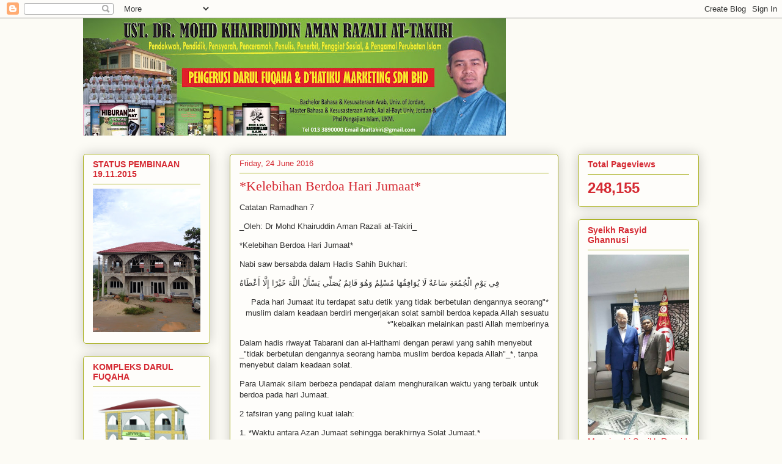

--- FILE ---
content_type: text/html; charset=UTF-8
request_url: https://drtakiri.blogspot.com/2016/06/
body_size: 26326
content:
<!DOCTYPE html>
<html class='v2' dir='ltr' lang='en-GB'>
<head>
<link href='https://www.blogger.com/static/v1/widgets/335934321-css_bundle_v2.css' rel='stylesheet' type='text/css'/>
<meta content='width=1100' name='viewport'/>
<meta content='text/html; charset=UTF-8' http-equiv='Content-Type'/>
<meta content='blogger' name='generator'/>
<link href='https://drtakiri.blogspot.com/favicon.ico' rel='icon' type='image/x-icon'/>
<link href='http://drtakiri.blogspot.com/2016/06/' rel='canonical'/>
<link rel="alternate" type="application/atom+xml" title="Bahtera Ilmu &amp; Perjuangan - Atom" href="https://drtakiri.blogspot.com/feeds/posts/default" />
<link rel="alternate" type="application/rss+xml" title="Bahtera Ilmu &amp; Perjuangan - RSS" href="https://drtakiri.blogspot.com/feeds/posts/default?alt=rss" />
<link rel="service.post" type="application/atom+xml" title="Bahtera Ilmu &amp; Perjuangan - Atom" href="https://www.blogger.com/feeds/1043002092889898805/posts/default" />
<!--Can't find substitution for tag [blog.ieCssRetrofitLinks]-->
<meta content='http://drtakiri.blogspot.com/2016/06/' property='og:url'/>
<meta content='Bahtera Ilmu &amp; Perjuangan' property='og:title'/>
<meta content='perkongsian ilmu dan perjuangan oleh Ust. Dr Khairuddin at-Takiri' property='og:description'/>
<title>Bahtera Ilmu &amp; Perjuangan: June 2016</title>
<style id='page-skin-1' type='text/css'><!--
/*
-----------------------------------------------
Blogger Template Style
Name:     Awesome Inc.
Designer: Tina Chen
URL:      tinachen.org
----------------------------------------------- */
/* Content
----------------------------------------------- */
body {
font: normal normal 13px Arial, Tahoma, Helvetica, FreeSans, sans-serif;
color: #333333;
background: #fcfbf5 none repeat scroll top left;
}
html body .content-outer {
min-width: 0;
max-width: 100%;
width: 100%;
}
a:link {
text-decoration: none;
color: #d52a33;
}
a:visited {
text-decoration: none;
color: #7d181e;
}
a:hover {
text-decoration: underline;
color: #d52a33;
}
.body-fauxcolumn-outer .cap-top {
position: absolute;
z-index: 1;
height: 276px;
width: 100%;
background: transparent none repeat-x scroll top left;
_background-image: none;
}
/* Columns
----------------------------------------------- */
.content-inner {
padding: 0;
}
.header-inner .section {
margin: 0 16px;
}
.tabs-inner .section {
margin: 0 16px;
}
.main-inner {
padding-top: 30px;
}
.main-inner .column-center-inner,
.main-inner .column-left-inner,
.main-inner .column-right-inner {
padding: 0 5px;
}
*+html body .main-inner .column-center-inner {
margin-top: -30px;
}
#layout .main-inner .column-center-inner {
margin-top: 0;
}
/* Header
----------------------------------------------- */
.header-outer {
margin: 0 0 0 0;
background: transparent none repeat scroll 0 0;
}
.Header h1 {
font: normal normal 48px Georgia, Utopia, 'Palatino Linotype', Palatino, serif;
color: #333333;
text-shadow: 0 0 -1px #000000;
}
.Header h1 a {
color: #333333;
}
.Header .description {
font: normal normal 20px Georgia, Utopia, 'Palatino Linotype', Palatino, serif;
color: #908d6a;
}
.header-inner .Header .titlewrapper,
.header-inner .Header .descriptionwrapper {
padding-left: 0;
padding-right: 0;
margin-bottom: 0;
}
.header-inner .Header .titlewrapper {
padding-top: 22px;
}
/* Tabs
----------------------------------------------- */
.tabs-outer {
overflow: hidden;
position: relative;
background: #b3ca88 url(//www.blogblog.com/1kt/awesomeinc/tabs_gradient_light.png) repeat scroll 0 0;
}
#layout .tabs-outer {
overflow: visible;
}
.tabs-cap-top, .tabs-cap-bottom {
position: absolute;
width: 100%;
border-top: 1px solid #908d6a;
}
.tabs-cap-bottom {
bottom: 0;
}
.tabs-inner .widget li a {
display: inline-block;
margin: 0;
padding: .6em 1.5em;
font: normal normal 13px Arial, Tahoma, Helvetica, FreeSans, sans-serif;
color: #333333;
border-top: 1px solid #908d6a;
border-bottom: 1px solid #908d6a;
border-left: 1px solid #908d6a;
height: 16px;
line-height: 16px;
}
.tabs-inner .widget li:last-child a {
border-right: 1px solid #908d6a;
}
.tabs-inner .widget li.selected a, .tabs-inner .widget li a:hover {
background: #63704b url(//www.blogblog.com/1kt/awesomeinc/tabs_gradient_light.png) repeat-x scroll 0 -100px;
color: #ffffff;
}
/* Headings
----------------------------------------------- */
h2 {
font: normal bold 14px Arial, Tahoma, Helvetica, FreeSans, sans-serif;
color: #d52a33;
}
/* Widgets
----------------------------------------------- */
.main-inner .section {
margin: 0 27px;
padding: 0;
}
.main-inner .column-left-outer,
.main-inner .column-right-outer {
margin-top: 0;
}
#layout .main-inner .column-left-outer,
#layout .main-inner .column-right-outer {
margin-top: 0;
}
.main-inner .column-left-inner,
.main-inner .column-right-inner {
background: transparent none repeat 0 0;
-moz-box-shadow: 0 0 0 rgba(0, 0, 0, .2);
-webkit-box-shadow: 0 0 0 rgba(0, 0, 0, .2);
-goog-ms-box-shadow: 0 0 0 rgba(0, 0, 0, .2);
box-shadow: 0 0 0 rgba(0, 0, 0, .2);
-moz-border-radius: 5px;
-webkit-border-radius: 5px;
-goog-ms-border-radius: 5px;
border-radius: 5px;
}
#layout .main-inner .column-left-inner,
#layout .main-inner .column-right-inner {
margin-top: 0;
}
.sidebar .widget {
font: normal normal 14px Arial, Tahoma, Helvetica, FreeSans, sans-serif;
color: #d52a33;
}
.sidebar .widget a:link {
color: #d52a33;
}
.sidebar .widget a:visited {
color: #7d181e;
}
.sidebar .widget a:hover {
color: #d52a33;
}
.sidebar .widget h2 {
text-shadow: 0 0 -1px #000000;
}
.main-inner .widget {
background-color: #fefdfa;
border: 1px solid #aab123;
padding: 0 15px 15px;
margin: 20px -16px;
-moz-box-shadow: 0 0 20px rgba(0, 0, 0, .2);
-webkit-box-shadow: 0 0 20px rgba(0, 0, 0, .2);
-goog-ms-box-shadow: 0 0 20px rgba(0, 0, 0, .2);
box-shadow: 0 0 20px rgba(0, 0, 0, .2);
-moz-border-radius: 5px;
-webkit-border-radius: 5px;
-goog-ms-border-radius: 5px;
border-radius: 5px;
}
.main-inner .widget h2 {
margin: 0 -0;
padding: .6em 0 .5em;
border-bottom: 1px solid transparent;
}
.footer-inner .widget h2 {
padding: 0 0 .4em;
border-bottom: 1px solid transparent;
}
.main-inner .widget h2 + div, .footer-inner .widget h2 + div {
border-top: 1px solid #aab123;
padding-top: 8px;
}
.main-inner .widget .widget-content {
margin: 0 -0;
padding: 7px 0 0;
}
.main-inner .widget ul, .main-inner .widget #ArchiveList ul.flat {
margin: -8px -15px 0;
padding: 0;
list-style: none;
}
.main-inner .widget #ArchiveList {
margin: -8px 0 0;
}
.main-inner .widget ul li, .main-inner .widget #ArchiveList ul.flat li {
padding: .5em 15px;
text-indent: 0;
color: #666666;
border-top: 0 solid #aab123;
border-bottom: 1px solid transparent;
}
.main-inner .widget #ArchiveList ul li {
padding-top: .25em;
padding-bottom: .25em;
}
.main-inner .widget ul li:first-child, .main-inner .widget #ArchiveList ul.flat li:first-child {
border-top: none;
}
.main-inner .widget ul li:last-child, .main-inner .widget #ArchiveList ul.flat li:last-child {
border-bottom: none;
}
.post-body {
position: relative;
}
.main-inner .widget .post-body ul {
padding: 0 2.5em;
margin: .5em 0;
list-style: disc;
}
.main-inner .widget .post-body ul li {
padding: 0.25em 0;
margin-bottom: .25em;
color: #333333;
border: none;
}
.footer-inner .widget ul {
padding: 0;
list-style: none;
}
.widget .zippy {
color: #666666;
}
/* Posts
----------------------------------------------- */
body .main-inner .Blog {
padding: 0;
margin-bottom: 1em;
background-color: transparent;
border: none;
-moz-box-shadow: 0 0 0 rgba(0, 0, 0, 0);
-webkit-box-shadow: 0 0 0 rgba(0, 0, 0, 0);
-goog-ms-box-shadow: 0 0 0 rgba(0, 0, 0, 0);
box-shadow: 0 0 0 rgba(0, 0, 0, 0);
}
.main-inner .section:last-child .Blog:last-child {
padding: 0;
margin-bottom: 1em;
}
.main-inner .widget h2.date-header {
margin: 0 -15px 1px;
padding: 0 0 0 0;
font: normal normal 13px Arial, Tahoma, Helvetica, FreeSans, sans-serif;
color: #d52a33;
background: transparent none no-repeat scroll top left;
border-top: 0 solid #aab123;
border-bottom: 1px solid transparent;
-moz-border-radius-topleft: 0;
-moz-border-radius-topright: 0;
-webkit-border-top-left-radius: 0;
-webkit-border-top-right-radius: 0;
border-top-left-radius: 0;
border-top-right-radius: 0;
position: static;
bottom: 100%;
right: 15px;
text-shadow: 0 0 -1px #000000;
}
.main-inner .widget h2.date-header span {
font: normal normal 13px Arial, Tahoma, Helvetica, FreeSans, sans-serif;
display: block;
padding: .5em 15px;
border-left: 0 solid #aab123;
border-right: 0 solid #aab123;
}
.date-outer {
position: relative;
margin: 30px 0 20px;
padding: 0 15px;
background-color: #fefdfa;
border: 1px solid #aab123;
-moz-box-shadow: 0 0 20px rgba(0, 0, 0, .2);
-webkit-box-shadow: 0 0 20px rgba(0, 0, 0, .2);
-goog-ms-box-shadow: 0 0 20px rgba(0, 0, 0, .2);
box-shadow: 0 0 20px rgba(0, 0, 0, .2);
-moz-border-radius: 5px;
-webkit-border-radius: 5px;
-goog-ms-border-radius: 5px;
border-radius: 5px;
}
.date-outer:first-child {
margin-top: 0;
}
.date-outer:last-child {
margin-bottom: 20px;
-moz-border-radius-bottomleft: 5px;
-moz-border-radius-bottomright: 5px;
-webkit-border-bottom-left-radius: 5px;
-webkit-border-bottom-right-radius: 5px;
-goog-ms-border-bottom-left-radius: 5px;
-goog-ms-border-bottom-right-radius: 5px;
border-bottom-left-radius: 5px;
border-bottom-right-radius: 5px;
}
.date-posts {
margin: 0 -0;
padding: 0 0;
clear: both;
}
.post-outer, .inline-ad {
border-top: 1px solid #aab123;
margin: 0 -0;
padding: 15px 0;
}
.post-outer {
padding-bottom: 10px;
}
.post-outer:first-child {
padding-top: 0;
border-top: none;
}
.post-outer:last-child, .inline-ad:last-child {
border-bottom: none;
}
.post-body {
position: relative;
}
.post-body img {
padding: 8px;
background: #aab123;
border: 1px solid #aab123;
-moz-box-shadow: 0 0 20px rgba(0, 0, 0, .2);
-webkit-box-shadow: 0 0 20px rgba(0, 0, 0, .2);
box-shadow: 0 0 20px rgba(0, 0, 0, .2);
-moz-border-radius: 5px;
-webkit-border-radius: 5px;
border-radius: 5px;
}
h3.post-title, h4 {
font: normal normal 22px Georgia, Utopia, 'Palatino Linotype', Palatino, serif;
color: #d52a33;
}
h3.post-title a {
font: normal normal 22px Georgia, Utopia, 'Palatino Linotype', Palatino, serif;
color: #d52a33;
}
h3.post-title a:hover {
color: #d52a33;
text-decoration: underline;
}
.post-header {
margin: 0 0 1em;
}
.post-body {
line-height: 1.4;
}
.post-outer h2 {
color: #333333;
}
.post-footer {
margin: 1.5em 0 0;
}
#blog-pager {
padding: 15px;
font-size: 120%;
background-color: #fefdfa;
border: 1px solid #aab123;
-moz-box-shadow: 0 0 20px rgba(0, 0, 0, .2);
-webkit-box-shadow: 0 0 20px rgba(0, 0, 0, .2);
-goog-ms-box-shadow: 0 0 20px rgba(0, 0, 0, .2);
box-shadow: 0 0 20px rgba(0, 0, 0, .2);
-moz-border-radius: 5px;
-webkit-border-radius: 5px;
-goog-ms-border-radius: 5px;
border-radius: 5px;
-moz-border-radius-topleft: 5px;
-moz-border-radius-topright: 5px;
-webkit-border-top-left-radius: 5px;
-webkit-border-top-right-radius: 5px;
-goog-ms-border-top-left-radius: 5px;
-goog-ms-border-top-right-radius: 5px;
border-top-left-radius: 5px;
border-top-right-radius-topright: 5px;
margin-top: 1em;
}
.blog-feeds, .post-feeds {
margin: 1em 0;
text-align: center;
color: #333333;
}
.blog-feeds a, .post-feeds a {
color: #d52a33;
}
.blog-feeds a:visited, .post-feeds a:visited {
color: #7d181e;
}
.blog-feeds a:hover, .post-feeds a:hover {
color: #d52a33;
}
.post-outer .comments {
margin-top: 2em;
}
/* Comments
----------------------------------------------- */
.comments .comments-content .icon.blog-author {
background-repeat: no-repeat;
background-image: url([data-uri]);
}
.comments .comments-content .loadmore a {
border-top: 1px solid #908d6a;
border-bottom: 1px solid #908d6a;
}
.comments .continue {
border-top: 2px solid #908d6a;
}
/* Footer
----------------------------------------------- */
.footer-outer {
margin: -20px 0 -1px;
padding: 20px 0 0;
color: #333333;
overflow: hidden;
}
.footer-fauxborder-left {
border-top: 1px solid #aab123;
background: #fefdfa none repeat scroll 0 0;
-moz-box-shadow: 0 0 20px rgba(0, 0, 0, .2);
-webkit-box-shadow: 0 0 20px rgba(0, 0, 0, .2);
-goog-ms-box-shadow: 0 0 20px rgba(0, 0, 0, .2);
box-shadow: 0 0 20px rgba(0, 0, 0, .2);
margin: 0 -20px;
}
/* Mobile
----------------------------------------------- */
body.mobile {
background-size: auto;
}
.mobile .body-fauxcolumn-outer {
background: transparent none repeat scroll top left;
}
*+html body.mobile .main-inner .column-center-inner {
margin-top: 0;
}
.mobile .main-inner .widget {
padding: 0 0 15px;
}
.mobile .main-inner .widget h2 + div,
.mobile .footer-inner .widget h2 + div {
border-top: none;
padding-top: 0;
}
.mobile .footer-inner .widget h2 {
padding: 0.5em 0;
border-bottom: none;
}
.mobile .main-inner .widget .widget-content {
margin: 0;
padding: 7px 0 0;
}
.mobile .main-inner .widget ul,
.mobile .main-inner .widget #ArchiveList ul.flat {
margin: 0 -15px 0;
}
.mobile .main-inner .widget h2.date-header {
right: 0;
}
.mobile .date-header span {
padding: 0.4em 0;
}
.mobile .date-outer:first-child {
margin-bottom: 0;
border: 1px solid #aab123;
-moz-border-radius-topleft: 5px;
-moz-border-radius-topright: 5px;
-webkit-border-top-left-radius: 5px;
-webkit-border-top-right-radius: 5px;
-goog-ms-border-top-left-radius: 5px;
-goog-ms-border-top-right-radius: 5px;
border-top-left-radius: 5px;
border-top-right-radius: 5px;
}
.mobile .date-outer {
border-color: #aab123;
border-width: 0 1px 1px;
}
.mobile .date-outer:last-child {
margin-bottom: 0;
}
.mobile .main-inner {
padding: 0;
}
.mobile .header-inner .section {
margin: 0;
}
.mobile .post-outer, .mobile .inline-ad {
padding: 5px 0;
}
.mobile .tabs-inner .section {
margin: 0 10px;
}
.mobile .main-inner .widget h2 {
margin: 0;
padding: 0;
}
.mobile .main-inner .widget h2.date-header span {
padding: 0;
}
.mobile .main-inner .widget .widget-content {
margin: 0;
padding: 7px 0 0;
}
.mobile #blog-pager {
border: 1px solid transparent;
background: #fefdfa none repeat scroll 0 0;
}
.mobile .main-inner .column-left-inner,
.mobile .main-inner .column-right-inner {
background: transparent none repeat 0 0;
-moz-box-shadow: none;
-webkit-box-shadow: none;
-goog-ms-box-shadow: none;
box-shadow: none;
}
.mobile .date-posts {
margin: 0;
padding: 0;
}
.mobile .footer-fauxborder-left {
margin: 0;
border-top: inherit;
}
.mobile .main-inner .section:last-child .Blog:last-child {
margin-bottom: 0;
}
.mobile-index-contents {
color: #333333;
}
.mobile .mobile-link-button {
background: #d52a33 url(//www.blogblog.com/1kt/awesomeinc/tabs_gradient_light.png) repeat scroll 0 0;
}
.mobile-link-button a:link, .mobile-link-button a:visited {
color: #ffffff;
}
.mobile .tabs-inner .PageList .widget-content {
background: transparent;
border-top: 1px solid;
border-color: #908d6a;
color: #333333;
}
.mobile .tabs-inner .PageList .widget-content .pagelist-arrow {
border-left: 1px solid #908d6a;
}

--></style>
<style id='template-skin-1' type='text/css'><!--
body {
min-width: 1040px;
}
.content-outer, .content-fauxcolumn-outer, .region-inner {
min-width: 1040px;
max-width: 1040px;
_width: 1040px;
}
.main-inner .columns {
padding-left: 240px;
padding-right: 230px;
}
.main-inner .fauxcolumn-center-outer {
left: 240px;
right: 230px;
/* IE6 does not respect left and right together */
_width: expression(this.parentNode.offsetWidth -
parseInt("240px") -
parseInt("230px") + 'px');
}
.main-inner .fauxcolumn-left-outer {
width: 240px;
}
.main-inner .fauxcolumn-right-outer {
width: 230px;
}
.main-inner .column-left-outer {
width: 240px;
right: 100%;
margin-left: -240px;
}
.main-inner .column-right-outer {
width: 230px;
margin-right: -230px;
}
#layout {
min-width: 0;
}
#layout .content-outer {
min-width: 0;
width: 800px;
}
#layout .region-inner {
min-width: 0;
width: auto;
}
body#layout div.add_widget {
padding: 8px;
}
body#layout div.add_widget a {
margin-left: 32px;
}
--></style>
<link href='https://www.blogger.com/dyn-css/authorization.css?targetBlogID=1043002092889898805&amp;zx=21446d14-14a3-4aad-9755-66fc0e1f9b13' media='none' onload='if(media!=&#39;all&#39;)media=&#39;all&#39;' rel='stylesheet'/><noscript><link href='https://www.blogger.com/dyn-css/authorization.css?targetBlogID=1043002092889898805&amp;zx=21446d14-14a3-4aad-9755-66fc0e1f9b13' rel='stylesheet'/></noscript>
<meta name='google-adsense-platform-account' content='ca-host-pub-1556223355139109'/>
<meta name='google-adsense-platform-domain' content='blogspot.com'/>

</head>
<body class='loading variant-renewable'>
<div class='navbar section' id='navbar' name='Navbar'><div class='widget Navbar' data-version='1' id='Navbar1'><script type="text/javascript">
    function setAttributeOnload(object, attribute, val) {
      if(window.addEventListener) {
        window.addEventListener('load',
          function(){ object[attribute] = val; }, false);
      } else {
        window.attachEvent('onload', function(){ object[attribute] = val; });
      }
    }
  </script>
<div id="navbar-iframe-container"></div>
<script type="text/javascript" src="https://apis.google.com/js/platform.js"></script>
<script type="text/javascript">
      gapi.load("gapi.iframes:gapi.iframes.style.bubble", function() {
        if (gapi.iframes && gapi.iframes.getContext) {
          gapi.iframes.getContext().openChild({
              url: 'https://www.blogger.com/navbar/1043002092889898805?origin\x3dhttps://drtakiri.blogspot.com',
              where: document.getElementById("navbar-iframe-container"),
              id: "navbar-iframe"
          });
        }
      });
    </script><script type="text/javascript">
(function() {
var script = document.createElement('script');
script.type = 'text/javascript';
script.src = '//pagead2.googlesyndication.com/pagead/js/google_top_exp.js';
var head = document.getElementsByTagName('head')[0];
if (head) {
head.appendChild(script);
}})();
</script>
</div></div>
<div class='body-fauxcolumns'>
<div class='fauxcolumn-outer body-fauxcolumn-outer'>
<div class='cap-top'>
<div class='cap-left'></div>
<div class='cap-right'></div>
</div>
<div class='fauxborder-left'>
<div class='fauxborder-right'></div>
<div class='fauxcolumn-inner'>
</div>
</div>
<div class='cap-bottom'>
<div class='cap-left'></div>
<div class='cap-right'></div>
</div>
</div>
</div>
<div class='content'>
<div class='content-fauxcolumns'>
<div class='fauxcolumn-outer content-fauxcolumn-outer'>
<div class='cap-top'>
<div class='cap-left'></div>
<div class='cap-right'></div>
</div>
<div class='fauxborder-left'>
<div class='fauxborder-right'></div>
<div class='fauxcolumn-inner'>
</div>
</div>
<div class='cap-bottom'>
<div class='cap-left'></div>
<div class='cap-right'></div>
</div>
</div>
</div>
<div class='content-outer'>
<div class='content-cap-top cap-top'>
<div class='cap-left'></div>
<div class='cap-right'></div>
</div>
<div class='fauxborder-left content-fauxborder-left'>
<div class='fauxborder-right content-fauxborder-right'></div>
<div class='content-inner'>
<header>
<div class='header-outer'>
<div class='header-cap-top cap-top'>
<div class='cap-left'></div>
<div class='cap-right'></div>
</div>
<div class='fauxborder-left header-fauxborder-left'>
<div class='fauxborder-right header-fauxborder-right'></div>
<div class='region-inner header-inner'>
<div class='header section' id='header' name='Header'><div class='widget Header' data-version='1' id='Header1'>
<div id='header-inner'>
<a href='https://drtakiri.blogspot.com/' style='display: block'>
<img alt='Bahtera Ilmu &amp; Perjuangan' height='192px; ' id='Header1_headerimg' src='https://blogger.googleusercontent.com/img/b/R29vZ2xl/AVvXsEh9ZofJ1JZqoJRDHH5kdMbZqs50PUzCUSz7OsF7kcJ6rWhN3VcebBFpw8oGgea3CfGZf9jvphj8rEXXp6Ip_NfQ_lm0Ioe6YDEE7YyoxZO8AuB_ctkIF2V2lkrM1Q1QNKemmC9IZrMiJ-A/s1600/letterhead+dr+takirijpg.jpg' style='display: block' width='692px; '/>
</a>
</div>
</div></div>
</div>
</div>
<div class='header-cap-bottom cap-bottom'>
<div class='cap-left'></div>
<div class='cap-right'></div>
</div>
</div>
</header>
<div class='tabs-outer'>
<div class='tabs-cap-top cap-top'>
<div class='cap-left'></div>
<div class='cap-right'></div>
</div>
<div class='fauxborder-left tabs-fauxborder-left'>
<div class='fauxborder-right tabs-fauxborder-right'></div>
<div class='region-inner tabs-inner'>
<div class='tabs no-items section' id='crosscol' name='Cross-column'></div>
<div class='tabs no-items section' id='crosscol-overflow' name='Cross-Column 2'></div>
</div>
</div>
<div class='tabs-cap-bottom cap-bottom'>
<div class='cap-left'></div>
<div class='cap-right'></div>
</div>
</div>
<div class='main-outer'>
<div class='main-cap-top cap-top'>
<div class='cap-left'></div>
<div class='cap-right'></div>
</div>
<div class='fauxborder-left main-fauxborder-left'>
<div class='fauxborder-right main-fauxborder-right'></div>
<div class='region-inner main-inner'>
<div class='columns fauxcolumns'>
<div class='fauxcolumn-outer fauxcolumn-center-outer'>
<div class='cap-top'>
<div class='cap-left'></div>
<div class='cap-right'></div>
</div>
<div class='fauxborder-left'>
<div class='fauxborder-right'></div>
<div class='fauxcolumn-inner'>
</div>
</div>
<div class='cap-bottom'>
<div class='cap-left'></div>
<div class='cap-right'></div>
</div>
</div>
<div class='fauxcolumn-outer fauxcolumn-left-outer'>
<div class='cap-top'>
<div class='cap-left'></div>
<div class='cap-right'></div>
</div>
<div class='fauxborder-left'>
<div class='fauxborder-right'></div>
<div class='fauxcolumn-inner'>
</div>
</div>
<div class='cap-bottom'>
<div class='cap-left'></div>
<div class='cap-right'></div>
</div>
</div>
<div class='fauxcolumn-outer fauxcolumn-right-outer'>
<div class='cap-top'>
<div class='cap-left'></div>
<div class='cap-right'></div>
</div>
<div class='fauxborder-left'>
<div class='fauxborder-right'></div>
<div class='fauxcolumn-inner'>
</div>
</div>
<div class='cap-bottom'>
<div class='cap-left'></div>
<div class='cap-right'></div>
</div>
</div>
<!-- corrects IE6 width calculation -->
<div class='columns-inner'>
<div class='column-center-outer'>
<div class='column-center-inner'>
<div class='main section' id='main' name='Main'><div class='widget Blog' data-version='1' id='Blog1'>
<div class='blog-posts hfeed'>

          <div class="date-outer">
        
<h2 class='date-header'><span>Friday, 24 June 2016</span></h2>

          <div class="date-posts">
        
<div class='post-outer'>
<div class='post hentry uncustomized-post-template' itemprop='blogPost' itemscope='itemscope' itemtype='http://schema.org/BlogPosting'>
<meta content='1043002092889898805' itemprop='blogId'/>
<meta content='3318073477792710881' itemprop='postId'/>
<a name='3318073477792710881'></a>
<h3 class='post-title entry-title' itemprop='name'>
<a href='https://drtakiri.blogspot.com/2016/06/kelebihan-berdoa-hari-jumaat.html'>*Kelebihan Berdoa Hari Jumaat*
</a>
</h3>
<div class='post-header'>
<div class='post-header-line-1'></div>
</div>
<div class='post-body entry-content' id='post-body-3318073477792710881' itemprop='description articleBody'>
<p dir="ltr">Catatan Ramadhan 7</p>
<p dir="ltr">_Oleh: Dr Mohd Khairuddin Aman Razali at-Takiri_</p>
<p dir="ltr">*Kelebihan Berdoa Hari Jumaat*</p>
<p dir="ltr">Nabi saw bersabda dalam Hadis Sahih Bukhari: </p>
<p dir="ltr"> &#1601;&#1616;&#1610; &#1610;&#1614;&#1608;&#1618;&#1605;&#1616; &#1575;&#1604;&#1618;&#1580;&#1615;&#1605;&#1615;&#1593;&#1614;&#1577;&#1616; &#1587;&#1614;&#1575;&#1593;&#1614;&#1577;&#1612; &#1604;&#1614;&#1575; &#1610;&#1615;&#1608;&#1614;&#1575;&#1601;&#1616;&#1602;&#1615;&#1607;&#1614;&#1575; &#1605;&#1615;&#1587;&#1618;&#1604;&#1616;&#1605;&#1612; &#1608;&#1614;&#1607;&#1615;&#1608;&#1614; &#1602;&#1614;&#1575;&#1574;&#1616;&#1605;&#1612; &#1610;&#1615;&#1589;&#1614;&#1604;&#1617;&#1616;&#1610; &#1610;&#1614;&#1587;&#1618;&#1571;&#1614;&#1604;&#1615; &#1575;&#1604;&#1604;&#1617;&#1614;&#1607;&#1614; &#1582;&#1614;&#1610;&#1618;&#1585;&#1611;&#1575; &#1573;&#1616;&#1604;&#1617;&#1614;&#1575; &#1571;&#1614;&#1593;&#1618;&#1591;&#1614;&#1575;&#1607;&#1615; </p>
<p dir="rtl">*"Pada hari Jumaat itu terdapat satu detik yang tidak berbetulan dengannya seorang muslim dalam keadaan berdiri mengerjakan solat sambil berdoa kepada Allah sesuatu kebaikan melainkan pasti Allah memberinya"*</p>
<p dir="ltr">Dalam hadis riwayat Tabarani dan al-Haithami dengan perawi yang sahih menyebut _"tidak berbetulan dengannya seorang hamba muslim berdoa kepada Allah"_*, tanpa menyebut dalam keadaan solat.</p>
<p dir="ltr">Para Ulamak silam berbeza pendapat dalam menghuraikan waktu yang terbaik untuk berdoa pada hari Jumaat. </p>
<p dir="ltr">2 tafsiran yang paling kuat ialah:</p>
<p dir="ltr">1. *Waktu antara Azan Jumaat sehingga berakhirnya Solat Jumaat.*</p>
<p dir="ltr">Dalilnya ialah Hadis Muslim riwayat Abu Musa al-Asy'ari bahawa Nabi saw bersabda:</p>
<p dir="ltr">(&#1607;&#1616;&#1610;&#1614; &#1605;&#1614;&#1575; &#1576;&#1614;&#1610;&#1618;&#1606;&#1614; &#1571;&#1614;&#1606;&#1618; &#1610;&#1614;&#1580;&#1618;&#1604;&#1616;&#1587;&#1614; &#1575;&#1604;&#1573;&#1616;&#1605;&#1614;&#1575;&#1605;&#1615; &#1573;&#1616;&#1604;&#1609; &#1571;&#1614;&#1606;&#1618; &#1578;&#1615;&#1602;&#1618;&#1590;&#1614;&#1609; &#1575;&#1604;&#1589;&#1617;&#1614;&#1604;&#1575;&#1614;&#1577;&#1615;) <br>
" ia antara waktu imam duduk sehinggalah berakhir solat"</p>
<p dir="ltr">Hadis ini merujuk kepada situasi imam duduk selepas memberi salam lalu muazzin melaungkan azan jumaat seterusnya dimulakan khutbah.</p>
<p dir="ltr">Ia dipegang oleh Imam Nawawi dan Imam Ibnu Hajar al-Asqalani dan ramai para ulamak.</p>
<p dir="ltr">2. *Waktu selepas Asar sehingga Maghrib.*</p>
<p dir="ltr">Antara dalilnya ialah Hadis Jabir bin Abdillah bahawa Nabi saw bersabda:</p>
<p dir="ltr"> (&#1610;&#1614;&#1608;&#1618;&#1605;&#1615; &#1575;&#1604;&#1580;&#1615;&#1605;&#1615;&#1593;&#1577; &#1579;&#1616;&#1606;&#1618;&#1578;&#1614;&#1575; &#1593;&#1614;&#1588;&#1618;&#1585;&#1614;&#1577;&#1614; &#1587;&#1614;&#1575;&#1593;&#1614;&#1577;&#1611; &#1548; &#1604;&#1575;&#1614; &#1610;&#1615;&#1608;&#1580;&#1614;&#1583; &#1601;&#1616;&#1610;&#1607;&#1614;&#1575; &#1593;&#1614;&#1576;&#1618;&#1583;&#1612; &#1605;&#1615;&#1587;&#1618;&#1604;&#1616;&#1605;&#1612; &#1610;&#1614;&#1587;&#1618;&#1571;&#1614;&#1604;&#1615; &#1575;&#1604;&#1604;&#1607; &#1588;&#1614;&#1610;&#1618;&#1574;&#1575;&#1611; &#1573;&#1616;&#1604;&#1575;&#1617;&#1614; &#1570;&#1578;&#1614;&#1575;&#1607;&#1615; &#1573;&#1616;&#1610;&#1617;&#1614;&#1575;&#1607;&#1615; &#1548; &#1601;&#1614;&#1575;&#1604;&#1618;&#1578;&#1614;&#1605;&#1616;&#1587;&#1615;&#1608;&#1607;&#1614;&#1575; &#1570;&#1582;&#1616;&#1585;&#1614; &#1587;&#1614;&#1575;&#1593;&#1614;&#1577;&#1613; &#1576;&#1614;&#1593;&#1618;&#1583;&#1614; &#1575;&#1604;&#1593;&#1614;&#1589;&#1618;&#1585;)</p>
<p dir="rtl">"Hari Jumaat 12 juzuk waktu. Tidak ada seorang hamba muslim memohon kepada Allah sesuatu melainkan diberikan oleh Allah. Maka carilah waktu itu pada akhir waktu selepas Asar.</p>
<p dir="ltr">_(Hadis riwayat Abu Dawud, Nasaei dan dinilai Sahih oleh al-Albaani)_</p>
<p dir="ltr">Pandangan ini juga dipegang oleh ramai antaranya 2 sahabat Nabi saw iaitu Abu Hurairah radiyallahu anhu dan Abdullah bin Salam radiyallahu anhu.</p>
<p dir="ltr">Marilah kita mengambil kesempatan pada saat-saat ini untuk memohon pelbagai hajat dan kemahuan sama ada melibatkan dunia mahupun akhirat.</p>
<p dir="ltr">Sekian.</p>
<p dir="ltr">Jumaat 19 Ramadhan 1437 h / 24 Jun 2016</p>
<p dir="ltr">_Masjid Haram, Makkah al-Mukarramah jam 11.20 tghari_</p>
<div style='clear: both;'></div>
</div>
<div class='post-footer'>
<div class='post-footer-line post-footer-line-1'>
<span class='post-author vcard'>
</span>
<span class='post-timestamp'>
at
<meta content='http://drtakiri.blogspot.com/2016/06/kelebihan-berdoa-hari-jumaat.html' itemprop='url'/>
<a class='timestamp-link' href='https://drtakiri.blogspot.com/2016/06/kelebihan-berdoa-hari-jumaat.html' rel='bookmark' title='permanent link'><abbr class='published' itemprop='datePublished' title='2016-06-24T16:33:00+08:00'>16:33</abbr></a>
</span>
<span class='post-comment-link'>
<a class='comment-link' href='https://drtakiri.blogspot.com/2016/06/kelebihan-berdoa-hari-jumaat.html#comment-form' onclick=''>
No comments:
  </a>
</span>
<span class='post-icons'>
<span class='item-control blog-admin pid-2085748749'>
<a href='https://www.blogger.com/post-edit.g?blogID=1043002092889898805&postID=3318073477792710881&from=pencil' title='Edit Post'>
<img alt='' class='icon-action' height='18' src='https://resources.blogblog.com/img/icon18_edit_allbkg.gif' width='18'/>
</a>
</span>
</span>
<div class='post-share-buttons goog-inline-block'>
<a class='goog-inline-block share-button sb-email' href='https://www.blogger.com/share-post.g?blogID=1043002092889898805&postID=3318073477792710881&target=email' target='_blank' title='Email This'><span class='share-button-link-text'>Email This</span></a><a class='goog-inline-block share-button sb-blog' href='https://www.blogger.com/share-post.g?blogID=1043002092889898805&postID=3318073477792710881&target=blog' onclick='window.open(this.href, "_blank", "height=270,width=475"); return false;' target='_blank' title='BlogThis!'><span class='share-button-link-text'>BlogThis!</span></a><a class='goog-inline-block share-button sb-twitter' href='https://www.blogger.com/share-post.g?blogID=1043002092889898805&postID=3318073477792710881&target=twitter' target='_blank' title='Share to X'><span class='share-button-link-text'>Share to X</span></a><a class='goog-inline-block share-button sb-facebook' href='https://www.blogger.com/share-post.g?blogID=1043002092889898805&postID=3318073477792710881&target=facebook' onclick='window.open(this.href, "_blank", "height=430,width=640"); return false;' target='_blank' title='Share to Facebook'><span class='share-button-link-text'>Share to Facebook</span></a><a class='goog-inline-block share-button sb-pinterest' href='https://www.blogger.com/share-post.g?blogID=1043002092889898805&postID=3318073477792710881&target=pinterest' target='_blank' title='Share to Pinterest'><span class='share-button-link-text'>Share to Pinterest</span></a>
</div>
</div>
<div class='post-footer-line post-footer-line-2'>
<span class='post-labels'>
</span>
</div>
<div class='post-footer-line post-footer-line-3'>
<span class='post-location'>
</span>
</div>
</div>
</div>
</div>

          </div></div>
        

          <div class="date-outer">
        
<h2 class='date-header'><span>Monday, 6 June 2016</span></h2>

          <div class="date-posts">
        
<div class='post-outer'>
<div class='post hentry uncustomized-post-template' itemprop='blogPost' itemscope='itemscope' itemtype='http://schema.org/BlogPosting'>
<meta content='https://blogger.googleusercontent.com/img/b/R29vZ2xl/AVvXsEjdfSx0w1rYWbB3SUDjyyAXjUiVivqI0bSpkor_G7MuzsbR_m-B3Bopjo17hFSRnYbD7PKpci91zyac9xD-zZDAJH83QUIKNw3qN7Ffrr1EWGPqFOTTywF7bhoG3CPrdLKiWipr6Rxgz2s/s640/dato%2527+dr+mohd+khairuddin+takiri2.jpg' itemprop='image_url'/>
<meta content='1043002092889898805' itemprop='blogId'/>
<meta content='8554812285600626011' itemprop='postId'/>
<a name='8554812285600626011'></a>
<h3 class='post-title entry-title' itemprop='name'>
<a href='https://drtakiri.blogspot.com/2016/06/foto-2-ustaz-dato-dr-khairuddin-at.html'>FOTO 2 USTAZ DATO' DR KHAIRUDDIN AT-TAKIRI</a>
</h3>
<div class='post-header'>
<div class='post-header-line-1'></div>
</div>
<div class='post-body entry-content' id='post-body-8554812285600626011' itemprop='description articleBody'>
<div dir="ltr" style="text-align: left;" trbidi="on">
<div class="separator" style="clear: both; text-align: center;">
<a href="https://blogger.googleusercontent.com/img/b/R29vZ2xl/AVvXsEjdfSx0w1rYWbB3SUDjyyAXjUiVivqI0bSpkor_G7MuzsbR_m-B3Bopjo17hFSRnYbD7PKpci91zyac9xD-zZDAJH83QUIKNw3qN7Ffrr1EWGPqFOTTywF7bhoG3CPrdLKiWipr6Rxgz2s/s1600/dato%2527+dr+mohd+khairuddin+takiri2.jpg" imageanchor="1" style="margin-left: 1em; margin-right: 1em;"><img border="0" height="640" src="https://blogger.googleusercontent.com/img/b/R29vZ2xl/AVvXsEjdfSx0w1rYWbB3SUDjyyAXjUiVivqI0bSpkor_G7MuzsbR_m-B3Bopjo17hFSRnYbD7PKpci91zyac9xD-zZDAJH83QUIKNw3qN7Ffrr1EWGPqFOTTywF7bhoG3CPrdLKiWipr6Rxgz2s/s640/dato%2527+dr+mohd+khairuddin+takiri2.jpg" width="426" /></a></div>
<br /></div>
<div style='clear: both;'></div>
</div>
<div class='post-footer'>
<div class='post-footer-line post-footer-line-1'>
<span class='post-author vcard'>
</span>
<span class='post-timestamp'>
at
<meta content='http://drtakiri.blogspot.com/2016/06/foto-2-ustaz-dato-dr-khairuddin-at.html' itemprop='url'/>
<a class='timestamp-link' href='https://drtakiri.blogspot.com/2016/06/foto-2-ustaz-dato-dr-khairuddin-at.html' rel='bookmark' title='permanent link'><abbr class='published' itemprop='datePublished' title='2016-06-06T16:47:00+08:00'>16:47</abbr></a>
</span>
<span class='post-comment-link'>
<a class='comment-link' href='https://drtakiri.blogspot.com/2016/06/foto-2-ustaz-dato-dr-khairuddin-at.html#comment-form' onclick=''>
No comments:
  </a>
</span>
<span class='post-icons'>
<span class='item-control blog-admin pid-2085748749'>
<a href='https://www.blogger.com/post-edit.g?blogID=1043002092889898805&postID=8554812285600626011&from=pencil' title='Edit Post'>
<img alt='' class='icon-action' height='18' src='https://resources.blogblog.com/img/icon18_edit_allbkg.gif' width='18'/>
</a>
</span>
</span>
<div class='post-share-buttons goog-inline-block'>
<a class='goog-inline-block share-button sb-email' href='https://www.blogger.com/share-post.g?blogID=1043002092889898805&postID=8554812285600626011&target=email' target='_blank' title='Email This'><span class='share-button-link-text'>Email This</span></a><a class='goog-inline-block share-button sb-blog' href='https://www.blogger.com/share-post.g?blogID=1043002092889898805&postID=8554812285600626011&target=blog' onclick='window.open(this.href, "_blank", "height=270,width=475"); return false;' target='_blank' title='BlogThis!'><span class='share-button-link-text'>BlogThis!</span></a><a class='goog-inline-block share-button sb-twitter' href='https://www.blogger.com/share-post.g?blogID=1043002092889898805&postID=8554812285600626011&target=twitter' target='_blank' title='Share to X'><span class='share-button-link-text'>Share to X</span></a><a class='goog-inline-block share-button sb-facebook' href='https://www.blogger.com/share-post.g?blogID=1043002092889898805&postID=8554812285600626011&target=facebook' onclick='window.open(this.href, "_blank", "height=430,width=640"); return false;' target='_blank' title='Share to Facebook'><span class='share-button-link-text'>Share to Facebook</span></a><a class='goog-inline-block share-button sb-pinterest' href='https://www.blogger.com/share-post.g?blogID=1043002092889898805&postID=8554812285600626011&target=pinterest' target='_blank' title='Share to Pinterest'><span class='share-button-link-text'>Share to Pinterest</span></a>
</div>
</div>
<div class='post-footer-line post-footer-line-2'>
<span class='post-labels'>
</span>
</div>
<div class='post-footer-line post-footer-line-3'>
<span class='post-location'>
</span>
</div>
</div>
</div>
</div>
<div class='post-outer'>
<div class='post hentry uncustomized-post-template' itemprop='blogPost' itemscope='itemscope' itemtype='http://schema.org/BlogPosting'>
<meta content='https://blogger.googleusercontent.com/img/b/R29vZ2xl/AVvXsEgt9QyvrYh2RYLM3TOA7JuK2ik44-lbQV_7gBn3V0_Jj5Z9QcnZAlZWmYnVjrGNQsUxzAd9sICEhVfnYNjVLBHVkge02Kgzvshqn15g4LyrBANFp7RoBXOUPy8qmuF8Zfnv8AZvtyTX_Qo/s640/dato%2527+dr+mohd+khairuddin+takiri.jpg' itemprop='image_url'/>
<meta content='1043002092889898805' itemprop='blogId'/>
<meta content='7027693192437766033' itemprop='postId'/>
<a name='7027693192437766033'></a>
<h3 class='post-title entry-title' itemprop='name'>
<a href='https://drtakiri.blogspot.com/2016/06/foto-dato-dr-mohd-khairuddin-bin-aman.html'>FOTO DATO' DR MOHD KHAIRUDDIN BIN AMAN RAZALI AT-TAKIRI 6.6.2016</a>
</h3>
<div class='post-header'>
<div class='post-header-line-1'></div>
</div>
<div class='post-body entry-content' id='post-body-7027693192437766033' itemprop='description articleBody'>
<div dir="ltr" style="text-align: left;" trbidi="on">
<div class="separator" style="clear: both; text-align: center;">
<a href="https://blogger.googleusercontent.com/img/b/R29vZ2xl/AVvXsEgt9QyvrYh2RYLM3TOA7JuK2ik44-lbQV_7gBn3V0_Jj5Z9QcnZAlZWmYnVjrGNQsUxzAd9sICEhVfnYNjVLBHVkge02Kgzvshqn15g4LyrBANFp7RoBXOUPy8qmuF8Zfnv8AZvtyTX_Qo/s1600/dato%2527+dr+mohd+khairuddin+takiri.jpg" imageanchor="1" style="margin-left: 1em; margin-right: 1em;"><img border="0" height="640" src="https://blogger.googleusercontent.com/img/b/R29vZ2xl/AVvXsEgt9QyvrYh2RYLM3TOA7JuK2ik44-lbQV_7gBn3V0_Jj5Z9QcnZAlZWmYnVjrGNQsUxzAd9sICEhVfnYNjVLBHVkge02Kgzvshqn15g4LyrBANFp7RoBXOUPy8qmuF8Zfnv8AZvtyTX_Qo/s640/dato%2527+dr+mohd+khairuddin+takiri.jpg" width="426" /></a></div>
<br /></div>
<div style='clear: both;'></div>
</div>
<div class='post-footer'>
<div class='post-footer-line post-footer-line-1'>
<span class='post-author vcard'>
</span>
<span class='post-timestamp'>
at
<meta content='http://drtakiri.blogspot.com/2016/06/foto-dato-dr-mohd-khairuddin-bin-aman.html' itemprop='url'/>
<a class='timestamp-link' href='https://drtakiri.blogspot.com/2016/06/foto-dato-dr-mohd-khairuddin-bin-aman.html' rel='bookmark' title='permanent link'><abbr class='published' itemprop='datePublished' title='2016-06-06T16:46:00+08:00'>16:46</abbr></a>
</span>
<span class='post-comment-link'>
<a class='comment-link' href='https://drtakiri.blogspot.com/2016/06/foto-dato-dr-mohd-khairuddin-bin-aman.html#comment-form' onclick=''>
No comments:
  </a>
</span>
<span class='post-icons'>
<span class='item-control blog-admin pid-2085748749'>
<a href='https://www.blogger.com/post-edit.g?blogID=1043002092889898805&postID=7027693192437766033&from=pencil' title='Edit Post'>
<img alt='' class='icon-action' height='18' src='https://resources.blogblog.com/img/icon18_edit_allbkg.gif' width='18'/>
</a>
</span>
</span>
<div class='post-share-buttons goog-inline-block'>
<a class='goog-inline-block share-button sb-email' href='https://www.blogger.com/share-post.g?blogID=1043002092889898805&postID=7027693192437766033&target=email' target='_blank' title='Email This'><span class='share-button-link-text'>Email This</span></a><a class='goog-inline-block share-button sb-blog' href='https://www.blogger.com/share-post.g?blogID=1043002092889898805&postID=7027693192437766033&target=blog' onclick='window.open(this.href, "_blank", "height=270,width=475"); return false;' target='_blank' title='BlogThis!'><span class='share-button-link-text'>BlogThis!</span></a><a class='goog-inline-block share-button sb-twitter' href='https://www.blogger.com/share-post.g?blogID=1043002092889898805&postID=7027693192437766033&target=twitter' target='_blank' title='Share to X'><span class='share-button-link-text'>Share to X</span></a><a class='goog-inline-block share-button sb-facebook' href='https://www.blogger.com/share-post.g?blogID=1043002092889898805&postID=7027693192437766033&target=facebook' onclick='window.open(this.href, "_blank", "height=430,width=640"); return false;' target='_blank' title='Share to Facebook'><span class='share-button-link-text'>Share to Facebook</span></a><a class='goog-inline-block share-button sb-pinterest' href='https://www.blogger.com/share-post.g?blogID=1043002092889898805&postID=7027693192437766033&target=pinterest' target='_blank' title='Share to Pinterest'><span class='share-button-link-text'>Share to Pinterest</span></a>
</div>
</div>
<div class='post-footer-line post-footer-line-2'>
<span class='post-labels'>
</span>
</div>
<div class='post-footer-line post-footer-line-3'>
<span class='post-location'>
</span>
</div>
</div>
</div>
</div>

        </div></div>
      
</div>
<div class='blog-pager' id='blog-pager'>
<span id='blog-pager-newer-link'>
<a class='blog-pager-newer-link' href='https://drtakiri.blogspot.com/search?updated-max=2016-09-05T19:33:00%2B08:00&amp;max-results=15&amp;reverse-paginate=true' id='Blog1_blog-pager-newer-link' title='Newer Posts'>Newer Posts</a>
</span>
<span id='blog-pager-older-link'>
<a class='blog-pager-older-link' href='https://drtakiri.blogspot.com/search?updated-max=2016-06-06T16:46:00%2B08:00&amp;max-results=15' id='Blog1_blog-pager-older-link' title='Older Posts'>Older Posts</a>
</span>
<a class='home-link' href='https://drtakiri.blogspot.com/'>Home</a>
</div>
<div class='clear'></div>
<div class='blog-feeds'>
<div class='feed-links'>
Subscribe to:
<a class='feed-link' href='https://drtakiri.blogspot.com/feeds/posts/default' target='_blank' type='application/atom+xml'>Comments (Atom)</a>
</div>
</div>
</div></div>
</div>
</div>
<div class='column-left-outer'>
<div class='column-left-inner'>
<aside>
<div class='sidebar section' id='sidebar-left-1'><div class='widget Image' data-version='1' id='Image36'>
<h2>STATUS PEMBINAAN 19.11.2015</h2>
<div class='widget-content'>
<img alt='STATUS PEMBINAAN 19.11.2015' height='235' id='Image36_img' src='https://blogger.googleusercontent.com/img/b/R29vZ2xl/AVvXsEj7iMx9KZrQFfCCfNDMbrHSQbJc5WahWY_2gedsmIC0Dt8lBLr8_hSu-7-cV83upmxGRB4cej7nZRkcC9cKwXf4kuToU_EVHyL5hmMfMbhFaq5JfQaqyQZM3EC1pqXBwzC1a9GrCR24_to/s1600-r/KOMPLEKS+DF.jpg' width='176'/>
<br/>
</div>
<div class='clear'></div>
</div><div class='widget Image' data-version='1' id='Image35'>
<h2>KOMPLEKS DARUL FUQAHA</h2>
<div class='widget-content'>
<img alt='KOMPLEKS DARUL FUQAHA' height='111' id='Image35_img' src='https://blogger.googleusercontent.com/img/b/R29vZ2xl/AVvXsEhdtWaDCJ_LIiErJUy6gZGkW-P-09OjKSciayRxBdukf3WktYS7oM58R0qPFtr1rhDo2eqNUz_TZqnl6tjblcr7J59HylHO9jBHAc90NEncCRidYsJ1ynW9IS85GLEOZMm3oIbr_hacEfI/s1600-r/ilustrasi+darul+fuqaha.jpg' width='176'/>
<br/>
</div>
<div class='clear'></div>
</div><div class='widget Image' data-version='1' id='Image33'>
<h2>RD BEAUTY DI TV HIJRAH</h2>
<div class='widget-content'>
<a href='http://dhatiku2009.blogspot.my/'>
<img alt='RD BEAUTY DI TV HIJRAH' height='206' id='Image33_img' src='https://blogger.googleusercontent.com/img/b/R29vZ2xl/AVvXsEh_W3_KXThsyRV_VB7ly9G7Qdvco-3v7uyxWQMdp6p1ej6uDCbWIgPXt_vqJQkWPTBW0mq0pjBOvlxxTnpFyI_RNKSmVtwqOqyDtQt5g3MX9VS63BUoEDD8Qm1AtEk_reQF6BjjDeKEDmY/s1600-r/tv+hijrah+25.10.2015.jpg' width='146'/>
</a>
<br/>
</div>
<div class='clear'></div>
</div><div class='widget Image' data-version='1' id='Image34'>
<h2>MYSECRET COLLAGEN</h2>
<div class='widget-content'>
<a href='http://www.dhatiku2009.blogspot.my/2015/10/khasiat-oat-dalam-mysecret-collagen.html'>
<img alt='MYSECRET COLLAGEN' height='207' id='Image34_img' src='https://blogger.googleusercontent.com/img/b/R29vZ2xl/AVvXsEiUnHAQQBfYIEElbp5h3kolr4jJ1QfvrigNsUIMqsM-MUpl3_aC-re90TtgAlG6550dPxrSn0LIoazTTfIPESc0dazJmCsrhuE6y0xp3Rj2LE8UJG_jDdiPKi4F8UU8RSQ9jd00CEgDG40/s1600-r/zul+msc.jpg' width='146'/>
</a>
<br/>
</div>
<div class='clear'></div>
</div><div class='widget Image' data-version='1' id='Image32'>
<h2>BAJET 2016</h2>
<div class='widget-content'>
<img alt='BAJET 2016' height='82' id='Image32_img' src='https://blogger.googleusercontent.com/img/b/R29vZ2xl/AVvXsEgwpTyrLLjHQhfgzOs2qQDYx4xwAyFSkpCVbMdj4uJC0BYeX894S6U_XVmQArH9zN591x1644IWoAmvooaRVXVlXLppq6Z9NGFIm574-3A9FhLw95emCLvZUmQOZiJNSAZ37SV3LZxQSJU/s1600-r/bajet+4.jpg' width='146'/>
<br/>
</div>
<div class='clear'></div>
</div><div class='widget Image' data-version='1' id='Image31'>
<h2>BAJET 2016</h2>
<div class='widget-content'>
<img alt='BAJET 2016' height='82' id='Image31_img' src='https://blogger.googleusercontent.com/img/b/R29vZ2xl/AVvXsEgLKyr1Y5PqPNlo8E-pt7QEmID6dDj9gLgsh_uGj-hJJhoeqsDZZaZkuU2KFGvhvvfc-IhyphenhyphensjhLxgG6j5ojqQAAqVauVs1hp1KNaQ01enaVuA3nhNm_lHVkK_QIaaiP-9Kgx6SjgheRaPY/s1600-r/bajet+3.jpg' width='146'/>
<br/>
</div>
<div class='clear'></div>
</div><div class='widget Image' data-version='1' id='Image30'>
<h2>BAJET 2016</h2>
<div class='widget-content'>
<img alt='BAJET 2016' height='82' id='Image30_img' src='https://blogger.googleusercontent.com/img/b/R29vZ2xl/AVvXsEiiGa_TYY9fH0ONmrR6G7ig7r3QbptWpTQkQSwLPMzdhhySf_OlWnYqxWGQNMNw_DigAfPn5PKCJv1zfq6M340USzNtaWog1fgNIAK2W6tdUFBmg_6PoFL_5LcX-EtsBEweHtQ6UGg7pCo/s1600-r/bajet2.jpg' width='146'/>
<br/>
</div>
<div class='clear'></div>
</div><div class='widget Image' data-version='1' id='Image29'>
<h2>BAJET 2016</h2>
<div class='widget-content'>
<img alt='BAJET 2016' height='82' id='Image29_img' src='https://blogger.googleusercontent.com/img/b/R29vZ2xl/AVvXsEjVVk0HVlZGm8hobpXGsggedjkfNXPq9p6M6Cc7wgm0i6rTcvxbd5iE6gcfUWMOOKRhy2X8WdHxoKRS6N1h2co3KAqaLqAveQbCMDaTCMDA8DpZ4s6EP8c2HFdTiWJt_0oJbe_tot5wdWw/s1600-r/bajet+1.jpg' width='146'/>
<br/>
</div>
<div class='clear'></div>
</div><div class='widget Subscribe' data-version='1' id='Subscribe1'>
<div style='white-space:nowrap'>
<h2 class='title'>Subscribe To</h2>
<div class='widget-content'>
<div class='subscribe-wrapper subscribe-type-POST'>
<div class='subscribe expanded subscribe-type-POST' id='SW_READER_LIST_Subscribe1POST' style='display:none;'>
<div class='top'>
<span class='inner' onclick='return(_SW_toggleReaderList(event, "Subscribe1POST"));'>
<img class='subscribe-dropdown-arrow' src='https://resources.blogblog.com/img/widgets/arrow_dropdown.gif'/>
<img align='absmiddle' alt='' border='0' class='feed-icon' src='https://resources.blogblog.com/img/icon_feed12.png'/>
Posts
</span>
<div class='feed-reader-links'>
<a class='feed-reader-link' href='https://www.netvibes.com/subscribe.php?url=https%3A%2F%2Fdrtakiri.blogspot.com%2Ffeeds%2Fposts%2Fdefault' target='_blank'>
<img src='https://resources.blogblog.com/img/widgets/subscribe-netvibes.png'/>
</a>
<a class='feed-reader-link' href='https://add.my.yahoo.com/content?url=https%3A%2F%2Fdrtakiri.blogspot.com%2Ffeeds%2Fposts%2Fdefault' target='_blank'>
<img src='https://resources.blogblog.com/img/widgets/subscribe-yahoo.png'/>
</a>
<a class='feed-reader-link' href='https://drtakiri.blogspot.com/feeds/posts/default' target='_blank'>
<img align='absmiddle' class='feed-icon' src='https://resources.blogblog.com/img/icon_feed12.png'/>
                  Atom
                </a>
</div>
</div>
<div class='bottom'></div>
</div>
<div class='subscribe' id='SW_READER_LIST_CLOSED_Subscribe1POST' onclick='return(_SW_toggleReaderList(event, "Subscribe1POST"));'>
<div class='top'>
<span class='inner'>
<img class='subscribe-dropdown-arrow' src='https://resources.blogblog.com/img/widgets/arrow_dropdown.gif'/>
<span onclick='return(_SW_toggleReaderList(event, "Subscribe1POST"));'>
<img align='absmiddle' alt='' border='0' class='feed-icon' src='https://resources.blogblog.com/img/icon_feed12.png'/>
Posts
</span>
</span>
</div>
<div class='bottom'></div>
</div>
</div>
<div class='subscribe-wrapper subscribe-type-COMMENT'>
<div class='subscribe expanded subscribe-type-COMMENT' id='SW_READER_LIST_Subscribe1COMMENT' style='display:none;'>
<div class='top'>
<span class='inner' onclick='return(_SW_toggleReaderList(event, "Subscribe1COMMENT"));'>
<img class='subscribe-dropdown-arrow' src='https://resources.blogblog.com/img/widgets/arrow_dropdown.gif'/>
<img align='absmiddle' alt='' border='0' class='feed-icon' src='https://resources.blogblog.com/img/icon_feed12.png'/>
All Comments
</span>
<div class='feed-reader-links'>
<a class='feed-reader-link' href='https://www.netvibes.com/subscribe.php?url=https%3A%2F%2Fdrtakiri.blogspot.com%2Ffeeds%2Fcomments%2Fdefault' target='_blank'>
<img src='https://resources.blogblog.com/img/widgets/subscribe-netvibes.png'/>
</a>
<a class='feed-reader-link' href='https://add.my.yahoo.com/content?url=https%3A%2F%2Fdrtakiri.blogspot.com%2Ffeeds%2Fcomments%2Fdefault' target='_blank'>
<img src='https://resources.blogblog.com/img/widgets/subscribe-yahoo.png'/>
</a>
<a class='feed-reader-link' href='https://drtakiri.blogspot.com/feeds/comments/default' target='_blank'>
<img align='absmiddle' class='feed-icon' src='https://resources.blogblog.com/img/icon_feed12.png'/>
                  Atom
                </a>
</div>
</div>
<div class='bottom'></div>
</div>
<div class='subscribe' id='SW_READER_LIST_CLOSED_Subscribe1COMMENT' onclick='return(_SW_toggleReaderList(event, "Subscribe1COMMENT"));'>
<div class='top'>
<span class='inner'>
<img class='subscribe-dropdown-arrow' src='https://resources.blogblog.com/img/widgets/arrow_dropdown.gif'/>
<span onclick='return(_SW_toggleReaderList(event, "Subscribe1COMMENT"));'>
<img align='absmiddle' alt='' border='0' class='feed-icon' src='https://resources.blogblog.com/img/icon_feed12.png'/>
All Comments
</span>
</span>
</div>
<div class='bottom'></div>
</div>
</div>
<div style='clear:both'></div>
</div>
</div>
<div class='clear'></div>
</div></div>
</aside>
</div>
</div>
<div class='column-right-outer'>
<div class='column-right-inner'>
<aside>
<div class='sidebar section' id='sidebar-right-1'><div class='widget Stats' data-version='1' id='Stats1'>
<h2>Total Pageviews</h2>
<div class='widget-content'>
<div id='Stats1_content' style='display: none;'>
<span class='counter-wrapper text-counter-wrapper' id='Stats1_totalCount'>
</span>
<div class='clear'></div>
</div>
</div>
</div><div class='widget Image' data-version='1' id='Image26'>
<h2>Syeikh Rasyid Ghannusi</h2>
<div class='widget-content'>
<img alt='Syeikh Rasyid Ghannusi' height='295' id='Image26_img' src='https://blogger.googleusercontent.com/img/b/R29vZ2xl/AVvXsEhBFdpAAA4UkHA4yHa19qE-ZVcTAhmLXg5Kx85ZNlVm96FL2bSTwYJmGJWDcRL4rEnDsJxiPx2PKgjmFLtP1YiWm6JKk6b9wcgeu36SlZkNagcdHKd43l2-jIaTj_PI3Dvpgd9Lgcu48b0/s1600-r/dgn+rasyid+ghannusi.jpg' width='166'/>
<br/>
<span class='caption'>Menziarahi Syeikh Rasyid Ghannusi pada 24.8.2015 di Tunisi</span>
</div>
<div class='clear'></div>
</div><div class='widget Image' data-version='1' id='Image28'>
<h2>Dr. Mohamed Elhachmi Hamdi ( محمد الهاشمي المحامدي ) Presiden parti Tayar ElMahabba,</h2>
<div class='widget-content'>
<img alt='Dr. Mohamed Elhachmi Hamdi ( محمد الهاشمي المحامدي ) Presiden parti Tayar ElMahabba,' height='94' id='Image28_img' src='https://blogger.googleusercontent.com/img/b/R29vZ2xl/AVvXsEjpSsWCMz9tdWU0QKT2-v9JoC5tRdoSZR6uHvveH8FyE_NNF2ydVvTB0OwdyoqOd1eFFzsNT0x5MJWqkJJPz6_2-IZjJUbiJ1riuBjEdAG6llPGqVXJDONCQKalnSjZ3gmQFEYL9RhEuiE/s1600-r/dr+hashemi.jpg' width='166'/>
<br/>
</div>
<div class='clear'></div>
</div><div class='widget Image' data-version='1' id='Image27'>
<h2>Kuliah Dhuha 9.10.2015</h2>
<div class='widget-content'>
<img alt='Kuliah Dhuha 9.10.2015' height='99' id='Image27_img' src='https://blogger.googleusercontent.com/img/b/R29vZ2xl/AVvXsEjp6ZhjCsgKcVic5_fYZYrh7hr3EdTFBvdKzeSETNwj9ykAjrkdECN3jCqd1sScGVupQ6nItNnLrR5a_0hENEkkEByBpGkl1KAAi3sucgd2sVe8ET_ONIGTfVfDmVgxfIYYJ9wfZCkNlPY/s1600-r/kuliah+dhuha.jpg' width='166'/>
<br/>
</div>
<div class='clear'></div>
</div><div class='widget Image' data-version='1' id='Image25'>
<h2>TAHNIAH HUDUD KELANTAN</h2>
<div class='widget-content'>
<img alt='TAHNIAH HUDUD KELANTAN' height='224' id='Image25_img' src='https://blogger.googleusercontent.com/img/b/R29vZ2xl/AVvXsEiC9j-17328zMO4U_n1fhhlUvYGoVTlJx2ToKjWRG8Wap4KqiVjiLRW0mUnAv59GMUDVTgAy6DmqJUk7TIZtQiIKqZoS63Mm2Quyw85mMS8sIa5JDxqOg1U-6YRxnHXhApBmy4oN64lBvU/s1600/dt4.jpg' width='166'/>
<br/>
</div>
<div class='clear'></div>
</div><div class='widget PopularPosts' data-version='1' id='PopularPosts1'>
<h2>Popular Posts</h2>
<div class='widget-content popular-posts'>
<ul>
<li>
<div class='item-content'>
<div class='item-thumbnail'>
<a href='https://drtakiri.blogspot.com/2015/05/biodata-dato-dr-mohd-khairuddin-bin.html' target='_blank'>
<img alt='' border='0' src='https://blogger.googleusercontent.com/img/b/R29vZ2xl/AVvXsEiueAGxarrXBoh3p03VbXo1Kzx1L99V6oEFl5kj4BXxZ64vt-OTgrw8y5epv5eK2oXAw9tBrcfFwKt-zfeTPNSuDKX6cOpYn_XspHszkkJUfpMbYLpZ5aXy8L2Rr9U2wPUlmSsfzCtMuUg/w72-h72-p-k-no-nu/dr+khai.jpg'/>
</a>
</div>
<div class='item-title'><a href='https://drtakiri.blogspot.com/2015/05/biodata-dato-dr-mohd-khairuddin-bin.html'>BIODATA DATO' DR MOHD KHAIRUDDIN BIN AMAN RAZALI AT-TAKIRI</a></div>
<div class='item-snippet'>   BIODATA   USTAZ DATO&#39; DR. MOHD KHAIRUDDIN AMAN RAZALI AT-TAKIRI Bangi, Selangor, Malaysia Biodata Ringkas: Dato&#39; Dr. MOHD KHAIRUD...</div>
</div>
<div style='clear: both;'></div>
</li>
<li>
<div class='item-content'>
<div class='item-thumbnail'>
<a href='https://drtakiri.blogspot.com/2014/10/penganjuran-pesta-arak-oktoberfest.html' target='_blank'>
<img alt='' border='0' src='https://blogger.googleusercontent.com/img/b/R29vZ2xl/AVvXsEhno4aljg57iqdAWcCWSqimE23tapQP1YNuPoZngzeBU0YuD64ecPdPu4coaPa7v1NANpsH-rj9lKXrblpoaNMuOKD_A6W_PM-3WUn8zE5DRHY9M-EFCayxMHbDPI9y8Mx0z2dDBWDY7ew/w72-h72-p-k-no-nu/serh+memo+oktoberfest1.jpg'/>
</a>
</div>
<div class='item-title'><a href='https://drtakiri.blogspot.com/2014/10/penganjuran-pesta-arak-oktoberfest.html'>Penganjuran Pesta Arak Oktoberfest adalah Syiar Kemungkaran Yang Mesti Dibantah dan Tidak Boleh Dibenarkan Berlaku di Malaysia</a></div>
<div class='item-snippet'>   &#160; KENYATAAN RASMI PENERANGAN DEWAN ULAMAK PAS PUSAT       Penganjuran Pesta Arak Oktoberfest adalah Syiar Kemungkaran Yang Mesti Dibantah...</div>
</div>
<div style='clear: both;'></div>
</li>
<li>
<div class='item-content'>
<div class='item-title'><a href='https://drtakiri.blogspot.com/2017/08/blog-post.html'>إذا اجتمع العيد والجمعة -  أ.د.عبد الله الزبير</a></div>
<div class='item-snippet'>إذا اجتمع العيد والجمعة  عند اجتماع العيد والجمعة في يوم واحد  أ.د.عبد الله الزبير  أولا&#1611;: في المسألة ستة أقوال:  القول الأول: أن صلاة الجمع...</div>
</div>
<div style='clear: both;'></div>
</li>
<li>
<div class='item-content'>
<div class='item-title'><a href='https://drtakiri.blogspot.com/2017/09/blog-post.html'>لا تسقط الجمعة إذا اجتمع عيد وجمعة - الشيخ د. نوح قضاة</a></div>
<div class='item-snippet'>اسم المفتي : سماحة الدكتور نوح علي سلمان رحمه الله (المتوفى سنة 1432هـ)  الموضوع : هل تسقط الجمعة إذا اجتمع في يوم واحد عيد وجمعة&#1567;  رقم الفت...</div>
</div>
<div style='clear: both;'></div>
</li>
<li>
<div class='item-content'>
<div class='item-thumbnail'>
<a href='https://drtakiri.blogspot.com/2014/05/krisis-politik-terengganu.html' target='_blank'>
<img alt='' border='0' src='https://blogger.googleusercontent.com/img/b/R29vZ2xl/AVvXsEgdItWuzrFZtjHug0EDW_QhHgEqwQV5-jKqOpJbaoVRFJ9ercnqKJ3_6iSuuEObXpxDjC0QUZZ2KRwrZDFsBet-lHrZM6Ppd6QoSCJovDKvO4IcsCwu8oZ0T6B6TCVnCjTzRwjDFzTeZT0/w72-h72-p-k-no-nu/Kerajaan-Terengganu-belanja-RM1.5-juta-bersih-tapak-veledrom.jpg'/>
</a>
</div>
<div class='item-title'><a href='https://drtakiri.blogspot.com/2014/05/krisis-politik-terengganu.html'>Krisis Politik Terengganu; Apa Yang Rakyat Mahu?</a></div>
<div class='item-snippet'>Krisis Politik Terengganu; Apa Yang Rakyat Mahu?  1. Selepas beberapa jam Datuk Razif bin Abd Rahman mengangkat sumpah jawatan sebagai Mente...</div>
</div>
<div style='clear: both;'></div>
</li>
<li>
<div class='item-content'>
<div class='item-thumbnail'>
<a href='https://drtakiri.blogspot.com/2012/09/dr-khairuddin-at-takiri-menarik-diri.html' target='_blank'>
<img alt='' border='0' src='https://blogger.googleusercontent.com/img/b/R29vZ2xl/AVvXsEgAsEVveBVwZMJ9kRxrhEWZNsAQ5Y6eDuJ5PQvCdNVLxOAsck1s7TkcWFGB1F8_UrGdblBEafsGOY8Vggyu2PqXRHR94op-gnG9hatP-my1iTqSIjeQbS-YoOvGjvTNtZSTloZfOaQ2Xs8/w72-h72-p-k-no-nu/IMG-20120923-00595+(1).jpg'/>
</a>
</div>
<div class='item-title'><a href='https://drtakiri.blogspot.com/2012/09/dr-khairuddin-at-takiri-menarik-diri.html'>Dr Khairuddin at-Takiri menarik diri daripada MURSHID (Multaqa Asatizah dan Du'at)</a></div>
<div class='item-snippet'>   https://www.harakahdaily.net/ index.php/berita-utama/13320-- dr-khairuddin-tarik-diri- daripada-murshid     Bangi: 22 hb Sep 2012;  Ust D...</div>
</div>
<div style='clear: both;'></div>
</li>
<li>
<div class='item-content'>
<div class='item-title'><a href='https://drtakiri.blogspot.com/2016/09/mujahid-tidak-beradab-menyerang-mufti.html'>Mujahid Tidak Beradab Menyerang Mufti Wilayah Dalam Isu Pindaan Akta 355</a></div>
<div class='item-snippet'>*Mujahid Tidak Beradab Menyerang Mufti Wilayah Dalam Isu Pindaan Akta 355*  Saya merasa amat pelik apabila Dr Mujahid Yusof tiba-tiba secara...</div>
</div>
<div style='clear: both;'></div>
</li>
<li>
<div class='item-content'>
<div class='item-title'><a href='https://drtakiri.blogspot.com/2014/05/doa-tahniah-allah-berkati-kepada.html'>Doa Tahniah &quot;Moga Allah Berkati&quot; Kepada Pengantin</a></div>
<div class='item-snippet'>Doa Tahniah &quot;Moga Allah Berkati&quot; Kepada Pengantin  1. Beberapa Hadis Nabi SAW mengajar beberapa doa tahniah untuk pasangan pengant...</div>
</div>
<div style='clear: both;'></div>
</li>
<li>
<div class='item-content'>
<div class='item-thumbnail'>
<a href='https://drtakiri.blogspot.com/2017/04/biodata-dato-dr-khairuddin-aman-razali.html' target='_blank'>
<img alt='' border='0' src='https://blogger.googleusercontent.com/img/b/R29vZ2xl/AVvXsEiKYdDoh3qO0SXfqvpUUCaCe15H1KcAONhmDasAa3fRZ4i00lKET7BMPocOIR-_GaU0Ox_0Mxd4mt3EWb7T7e0aE-YjhjefIlj38VaRslCsy8E7NRVd7q_FZ0Nc5_UUK7Zmahll0qWAnUo/w72-h72-p-k-no-nu/DR+TAKIRI.jpg'/>
</a>
</div>
<div class='item-title'><a href='https://drtakiri.blogspot.com/2017/04/biodata-dato-dr-khairuddin-aman-razali.html'>BIODATA DATO' DR KHAIRUDDIN AMAN RAZALI - KEMASKINI 2017</a></div>
<div class='item-snippet'>    BIODATA     DATO&#8217; DR MOHD KHAIRUDDIN BIN AMAN RAZALI AT-TAKIRI merupakan anak kelahiran Kg Baru, Seberang Takiri, Kuala Nerus pada 9hb D...</div>
</div>
<div style='clear: both;'></div>
</li>
<li>
<div class='item-content'>
<div class='item-title'><a href='https://drtakiri.blogspot.com/2014/07/dari-behrang-move-ke-kajang-move-dr.html'>DARI BEHRANG MOVE KE KAJANG MOVE - Dr Zuhdi Marzuki</a></div>
<div class='item-snippet'>DARI BEHRANG MOVE KE KAJANG MOVE  Tindakan DSAI mengaturkan kerusi dan menurun-naikkan MB bukan satu perkara baru. Beliau pernah melakukan d...</div>
</div>
<div style='clear: both;'></div>
</li>
</ul>
<div class='clear'></div>
</div>
</div><div class='widget PageList' data-version='1' id='PageList1'>
<h2>PAGE DR KHAIRUDDIN TAKIRI</h2>
<div class='widget-content'>
<ul>
<li>
<a href='https://drtakiri.blogspot.com/'>Home</a>
</li>
<li>
<a href='https://www.facebook.com/drtakiri'>facebook.com/drtakiri</a>
</li>
</ul>
<div class='clear'></div>
</div>
</div><div class='widget BlogArchive' data-version='1' id='BlogArchive1'>
<h2>Blog Archive</h2>
<div class='widget-content'>
<div id='ArchiveList'>
<div id='BlogArchive1_ArchiveList'>
<ul class='hierarchy'>
<li class='archivedate collapsed'>
<a class='toggle' href='javascript:void(0)'>
<span class='zippy'>

        &#9658;&#160;
      
</span>
</a>
<a class='post-count-link' href='https://drtakiri.blogspot.com/2023/'>
2023
</a>
<span class='post-count' dir='ltr'>(40)</span>
<ul class='hierarchy'>
<li class='archivedate collapsed'>
<a class='toggle' href='javascript:void(0)'>
<span class='zippy'>

        &#9658;&#160;
      
</span>
</a>
<a class='post-count-link' href='https://drtakiri.blogspot.com/2023/04/'>
April
</a>
<span class='post-count' dir='ltr'>(8)</span>
</li>
</ul>
<ul class='hierarchy'>
<li class='archivedate collapsed'>
<a class='toggle' href='javascript:void(0)'>
<span class='zippy'>

        &#9658;&#160;
      
</span>
</a>
<a class='post-count-link' href='https://drtakiri.blogspot.com/2023/03/'>
March
</a>
<span class='post-count' dir='ltr'>(4)</span>
</li>
</ul>
<ul class='hierarchy'>
<li class='archivedate collapsed'>
<a class='toggle' href='javascript:void(0)'>
<span class='zippy'>

        &#9658;&#160;
      
</span>
</a>
<a class='post-count-link' href='https://drtakiri.blogspot.com/2023/02/'>
February
</a>
<span class='post-count' dir='ltr'>(2)</span>
</li>
</ul>
<ul class='hierarchy'>
<li class='archivedate collapsed'>
<a class='toggle' href='javascript:void(0)'>
<span class='zippy'>

        &#9658;&#160;
      
</span>
</a>
<a class='post-count-link' href='https://drtakiri.blogspot.com/2023/01/'>
January
</a>
<span class='post-count' dir='ltr'>(26)</span>
</li>
</ul>
</li>
</ul>
<ul class='hierarchy'>
<li class='archivedate collapsed'>
<a class='toggle' href='javascript:void(0)'>
<span class='zippy'>

        &#9658;&#160;
      
</span>
</a>
<a class='post-count-link' href='https://drtakiri.blogspot.com/2022/'>
2022
</a>
<span class='post-count' dir='ltr'>(16)</span>
<ul class='hierarchy'>
<li class='archivedate collapsed'>
<a class='toggle' href='javascript:void(0)'>
<span class='zippy'>

        &#9658;&#160;
      
</span>
</a>
<a class='post-count-link' href='https://drtakiri.blogspot.com/2022/04/'>
April
</a>
<span class='post-count' dir='ltr'>(5)</span>
</li>
</ul>
<ul class='hierarchy'>
<li class='archivedate collapsed'>
<a class='toggle' href='javascript:void(0)'>
<span class='zippy'>

        &#9658;&#160;
      
</span>
</a>
<a class='post-count-link' href='https://drtakiri.blogspot.com/2022/03/'>
March
</a>
<span class='post-count' dir='ltr'>(9)</span>
</li>
</ul>
<ul class='hierarchy'>
<li class='archivedate collapsed'>
<a class='toggle' href='javascript:void(0)'>
<span class='zippy'>

        &#9658;&#160;
      
</span>
</a>
<a class='post-count-link' href='https://drtakiri.blogspot.com/2022/02/'>
February
</a>
<span class='post-count' dir='ltr'>(2)</span>
</li>
</ul>
</li>
</ul>
<ul class='hierarchy'>
<li class='archivedate collapsed'>
<a class='toggle' href='javascript:void(0)'>
<span class='zippy'>

        &#9658;&#160;
      
</span>
</a>
<a class='post-count-link' href='https://drtakiri.blogspot.com/2020/'>
2020
</a>
<span class='post-count' dir='ltr'>(35)</span>
<ul class='hierarchy'>
<li class='archivedate collapsed'>
<a class='toggle' href='javascript:void(0)'>
<span class='zippy'>

        &#9658;&#160;
      
</span>
</a>
<a class='post-count-link' href='https://drtakiri.blogspot.com/2020/10/'>
October
</a>
<span class='post-count' dir='ltr'>(1)</span>
</li>
</ul>
<ul class='hierarchy'>
<li class='archivedate collapsed'>
<a class='toggle' href='javascript:void(0)'>
<span class='zippy'>

        &#9658;&#160;
      
</span>
</a>
<a class='post-count-link' href='https://drtakiri.blogspot.com/2020/09/'>
September
</a>
<span class='post-count' dir='ltr'>(1)</span>
</li>
</ul>
<ul class='hierarchy'>
<li class='archivedate collapsed'>
<a class='toggle' href='javascript:void(0)'>
<span class='zippy'>

        &#9658;&#160;
      
</span>
</a>
<a class='post-count-link' href='https://drtakiri.blogspot.com/2020/08/'>
August
</a>
<span class='post-count' dir='ltr'>(1)</span>
</li>
</ul>
<ul class='hierarchy'>
<li class='archivedate collapsed'>
<a class='toggle' href='javascript:void(0)'>
<span class='zippy'>

        &#9658;&#160;
      
</span>
</a>
<a class='post-count-link' href='https://drtakiri.blogspot.com/2020/04/'>
April
</a>
<span class='post-count' dir='ltr'>(1)</span>
</li>
</ul>
<ul class='hierarchy'>
<li class='archivedate collapsed'>
<a class='toggle' href='javascript:void(0)'>
<span class='zippy'>

        &#9658;&#160;
      
</span>
</a>
<a class='post-count-link' href='https://drtakiri.blogspot.com/2020/03/'>
March
</a>
<span class='post-count' dir='ltr'>(5)</span>
</li>
</ul>
<ul class='hierarchy'>
<li class='archivedate collapsed'>
<a class='toggle' href='javascript:void(0)'>
<span class='zippy'>

        &#9658;&#160;
      
</span>
</a>
<a class='post-count-link' href='https://drtakiri.blogspot.com/2020/02/'>
February
</a>
<span class='post-count' dir='ltr'>(24)</span>
</li>
</ul>
<ul class='hierarchy'>
<li class='archivedate collapsed'>
<a class='toggle' href='javascript:void(0)'>
<span class='zippy'>

        &#9658;&#160;
      
</span>
</a>
<a class='post-count-link' href='https://drtakiri.blogspot.com/2020/01/'>
January
</a>
<span class='post-count' dir='ltr'>(2)</span>
</li>
</ul>
</li>
</ul>
<ul class='hierarchy'>
<li class='archivedate collapsed'>
<a class='toggle' href='javascript:void(0)'>
<span class='zippy'>

        &#9658;&#160;
      
</span>
</a>
<a class='post-count-link' href='https://drtakiri.blogspot.com/2019/'>
2019
</a>
<span class='post-count' dir='ltr'>(27)</span>
<ul class='hierarchy'>
<li class='archivedate collapsed'>
<a class='toggle' href='javascript:void(0)'>
<span class='zippy'>

        &#9658;&#160;
      
</span>
</a>
<a class='post-count-link' href='https://drtakiri.blogspot.com/2019/12/'>
December
</a>
<span class='post-count' dir='ltr'>(6)</span>
</li>
</ul>
<ul class='hierarchy'>
<li class='archivedate collapsed'>
<a class='toggle' href='javascript:void(0)'>
<span class='zippy'>

        &#9658;&#160;
      
</span>
</a>
<a class='post-count-link' href='https://drtakiri.blogspot.com/2019/09/'>
September
</a>
<span class='post-count' dir='ltr'>(5)</span>
</li>
</ul>
<ul class='hierarchy'>
<li class='archivedate collapsed'>
<a class='toggle' href='javascript:void(0)'>
<span class='zippy'>

        &#9658;&#160;
      
</span>
</a>
<a class='post-count-link' href='https://drtakiri.blogspot.com/2019/08/'>
August
</a>
<span class='post-count' dir='ltr'>(2)</span>
</li>
</ul>
<ul class='hierarchy'>
<li class='archivedate collapsed'>
<a class='toggle' href='javascript:void(0)'>
<span class='zippy'>

        &#9658;&#160;
      
</span>
</a>
<a class='post-count-link' href='https://drtakiri.blogspot.com/2019/07/'>
July
</a>
<span class='post-count' dir='ltr'>(6)</span>
</li>
</ul>
<ul class='hierarchy'>
<li class='archivedate collapsed'>
<a class='toggle' href='javascript:void(0)'>
<span class='zippy'>

        &#9658;&#160;
      
</span>
</a>
<a class='post-count-link' href='https://drtakiri.blogspot.com/2019/06/'>
June
</a>
<span class='post-count' dir='ltr'>(1)</span>
</li>
</ul>
<ul class='hierarchy'>
<li class='archivedate collapsed'>
<a class='toggle' href='javascript:void(0)'>
<span class='zippy'>

        &#9658;&#160;
      
</span>
</a>
<a class='post-count-link' href='https://drtakiri.blogspot.com/2019/05/'>
May
</a>
<span class='post-count' dir='ltr'>(1)</span>
</li>
</ul>
<ul class='hierarchy'>
<li class='archivedate collapsed'>
<a class='toggle' href='javascript:void(0)'>
<span class='zippy'>

        &#9658;&#160;
      
</span>
</a>
<a class='post-count-link' href='https://drtakiri.blogspot.com/2019/03/'>
March
</a>
<span class='post-count' dir='ltr'>(1)</span>
</li>
</ul>
<ul class='hierarchy'>
<li class='archivedate collapsed'>
<a class='toggle' href='javascript:void(0)'>
<span class='zippy'>

        &#9658;&#160;
      
</span>
</a>
<a class='post-count-link' href='https://drtakiri.blogspot.com/2019/02/'>
February
</a>
<span class='post-count' dir='ltr'>(3)</span>
</li>
</ul>
<ul class='hierarchy'>
<li class='archivedate collapsed'>
<a class='toggle' href='javascript:void(0)'>
<span class='zippy'>

        &#9658;&#160;
      
</span>
</a>
<a class='post-count-link' href='https://drtakiri.blogspot.com/2019/01/'>
January
</a>
<span class='post-count' dir='ltr'>(2)</span>
</li>
</ul>
</li>
</ul>
<ul class='hierarchy'>
<li class='archivedate collapsed'>
<a class='toggle' href='javascript:void(0)'>
<span class='zippy'>

        &#9658;&#160;
      
</span>
</a>
<a class='post-count-link' href='https://drtakiri.blogspot.com/2018/'>
2018
</a>
<span class='post-count' dir='ltr'>(61)</span>
<ul class='hierarchy'>
<li class='archivedate collapsed'>
<a class='toggle' href='javascript:void(0)'>
<span class='zippy'>

        &#9658;&#160;
      
</span>
</a>
<a class='post-count-link' href='https://drtakiri.blogspot.com/2018/12/'>
December
</a>
<span class='post-count' dir='ltr'>(1)</span>
</li>
</ul>
<ul class='hierarchy'>
<li class='archivedate collapsed'>
<a class='toggle' href='javascript:void(0)'>
<span class='zippy'>

        &#9658;&#160;
      
</span>
</a>
<a class='post-count-link' href='https://drtakiri.blogspot.com/2018/11/'>
November
</a>
<span class='post-count' dir='ltr'>(3)</span>
</li>
</ul>
<ul class='hierarchy'>
<li class='archivedate collapsed'>
<a class='toggle' href='javascript:void(0)'>
<span class='zippy'>

        &#9658;&#160;
      
</span>
</a>
<a class='post-count-link' href='https://drtakiri.blogspot.com/2018/10/'>
October
</a>
<span class='post-count' dir='ltr'>(2)</span>
</li>
</ul>
<ul class='hierarchy'>
<li class='archivedate collapsed'>
<a class='toggle' href='javascript:void(0)'>
<span class='zippy'>

        &#9658;&#160;
      
</span>
</a>
<a class='post-count-link' href='https://drtakiri.blogspot.com/2018/09/'>
September
</a>
<span class='post-count' dir='ltr'>(10)</span>
</li>
</ul>
<ul class='hierarchy'>
<li class='archivedate collapsed'>
<a class='toggle' href='javascript:void(0)'>
<span class='zippy'>

        &#9658;&#160;
      
</span>
</a>
<a class='post-count-link' href='https://drtakiri.blogspot.com/2018/08/'>
August
</a>
<span class='post-count' dir='ltr'>(11)</span>
</li>
</ul>
<ul class='hierarchy'>
<li class='archivedate collapsed'>
<a class='toggle' href='javascript:void(0)'>
<span class='zippy'>

        &#9658;&#160;
      
</span>
</a>
<a class='post-count-link' href='https://drtakiri.blogspot.com/2018/07/'>
July
</a>
<span class='post-count' dir='ltr'>(7)</span>
</li>
</ul>
<ul class='hierarchy'>
<li class='archivedate collapsed'>
<a class='toggle' href='javascript:void(0)'>
<span class='zippy'>

        &#9658;&#160;
      
</span>
</a>
<a class='post-count-link' href='https://drtakiri.blogspot.com/2018/06/'>
June
</a>
<span class='post-count' dir='ltr'>(1)</span>
</li>
</ul>
<ul class='hierarchy'>
<li class='archivedate collapsed'>
<a class='toggle' href='javascript:void(0)'>
<span class='zippy'>

        &#9658;&#160;
      
</span>
</a>
<a class='post-count-link' href='https://drtakiri.blogspot.com/2018/05/'>
May
</a>
<span class='post-count' dir='ltr'>(2)</span>
</li>
</ul>
<ul class='hierarchy'>
<li class='archivedate collapsed'>
<a class='toggle' href='javascript:void(0)'>
<span class='zippy'>

        &#9658;&#160;
      
</span>
</a>
<a class='post-count-link' href='https://drtakiri.blogspot.com/2018/04/'>
April
</a>
<span class='post-count' dir='ltr'>(9)</span>
</li>
</ul>
<ul class='hierarchy'>
<li class='archivedate collapsed'>
<a class='toggle' href='javascript:void(0)'>
<span class='zippy'>

        &#9658;&#160;
      
</span>
</a>
<a class='post-count-link' href='https://drtakiri.blogspot.com/2018/03/'>
March
</a>
<span class='post-count' dir='ltr'>(12)</span>
</li>
</ul>
<ul class='hierarchy'>
<li class='archivedate collapsed'>
<a class='toggle' href='javascript:void(0)'>
<span class='zippy'>

        &#9658;&#160;
      
</span>
</a>
<a class='post-count-link' href='https://drtakiri.blogspot.com/2018/02/'>
February
</a>
<span class='post-count' dir='ltr'>(2)</span>
</li>
</ul>
<ul class='hierarchy'>
<li class='archivedate collapsed'>
<a class='toggle' href='javascript:void(0)'>
<span class='zippy'>

        &#9658;&#160;
      
</span>
</a>
<a class='post-count-link' href='https://drtakiri.blogspot.com/2018/01/'>
January
</a>
<span class='post-count' dir='ltr'>(1)</span>
</li>
</ul>
</li>
</ul>
<ul class='hierarchy'>
<li class='archivedate collapsed'>
<a class='toggle' href='javascript:void(0)'>
<span class='zippy'>

        &#9658;&#160;
      
</span>
</a>
<a class='post-count-link' href='https://drtakiri.blogspot.com/2017/'>
2017
</a>
<span class='post-count' dir='ltr'>(123)</span>
<ul class='hierarchy'>
<li class='archivedate collapsed'>
<a class='toggle' href='javascript:void(0)'>
<span class='zippy'>

        &#9658;&#160;
      
</span>
</a>
<a class='post-count-link' href='https://drtakiri.blogspot.com/2017/12/'>
December
</a>
<span class='post-count' dir='ltr'>(1)</span>
</li>
</ul>
<ul class='hierarchy'>
<li class='archivedate collapsed'>
<a class='toggle' href='javascript:void(0)'>
<span class='zippy'>

        &#9658;&#160;
      
</span>
</a>
<a class='post-count-link' href='https://drtakiri.blogspot.com/2017/11/'>
November
</a>
<span class='post-count' dir='ltr'>(1)</span>
</li>
</ul>
<ul class='hierarchy'>
<li class='archivedate collapsed'>
<a class='toggle' href='javascript:void(0)'>
<span class='zippy'>

        &#9658;&#160;
      
</span>
</a>
<a class='post-count-link' href='https://drtakiri.blogspot.com/2017/10/'>
October
</a>
<span class='post-count' dir='ltr'>(3)</span>
</li>
</ul>
<ul class='hierarchy'>
<li class='archivedate collapsed'>
<a class='toggle' href='javascript:void(0)'>
<span class='zippy'>

        &#9658;&#160;
      
</span>
</a>
<a class='post-count-link' href='https://drtakiri.blogspot.com/2017/09/'>
September
</a>
<span class='post-count' dir='ltr'>(6)</span>
</li>
</ul>
<ul class='hierarchy'>
<li class='archivedate collapsed'>
<a class='toggle' href='javascript:void(0)'>
<span class='zippy'>

        &#9658;&#160;
      
</span>
</a>
<a class='post-count-link' href='https://drtakiri.blogspot.com/2017/08/'>
August
</a>
<span class='post-count' dir='ltr'>(10)</span>
</li>
</ul>
<ul class='hierarchy'>
<li class='archivedate collapsed'>
<a class='toggle' href='javascript:void(0)'>
<span class='zippy'>

        &#9658;&#160;
      
</span>
</a>
<a class='post-count-link' href='https://drtakiri.blogspot.com/2017/07/'>
July
</a>
<span class='post-count' dir='ltr'>(8)</span>
</li>
</ul>
<ul class='hierarchy'>
<li class='archivedate collapsed'>
<a class='toggle' href='javascript:void(0)'>
<span class='zippy'>

        &#9658;&#160;
      
</span>
</a>
<a class='post-count-link' href='https://drtakiri.blogspot.com/2017/06/'>
June
</a>
<span class='post-count' dir='ltr'>(7)</span>
</li>
</ul>
<ul class='hierarchy'>
<li class='archivedate collapsed'>
<a class='toggle' href='javascript:void(0)'>
<span class='zippy'>

        &#9658;&#160;
      
</span>
</a>
<a class='post-count-link' href='https://drtakiri.blogspot.com/2017/05/'>
May
</a>
<span class='post-count' dir='ltr'>(14)</span>
</li>
</ul>
<ul class='hierarchy'>
<li class='archivedate collapsed'>
<a class='toggle' href='javascript:void(0)'>
<span class='zippy'>

        &#9658;&#160;
      
</span>
</a>
<a class='post-count-link' href='https://drtakiri.blogspot.com/2017/04/'>
April
</a>
<span class='post-count' dir='ltr'>(18)</span>
</li>
</ul>
<ul class='hierarchy'>
<li class='archivedate collapsed'>
<a class='toggle' href='javascript:void(0)'>
<span class='zippy'>

        &#9658;&#160;
      
</span>
</a>
<a class='post-count-link' href='https://drtakiri.blogspot.com/2017/03/'>
March
</a>
<span class='post-count' dir='ltr'>(8)</span>
</li>
</ul>
<ul class='hierarchy'>
<li class='archivedate collapsed'>
<a class='toggle' href='javascript:void(0)'>
<span class='zippy'>

        &#9658;&#160;
      
</span>
</a>
<a class='post-count-link' href='https://drtakiri.blogspot.com/2017/02/'>
February
</a>
<span class='post-count' dir='ltr'>(35)</span>
</li>
</ul>
<ul class='hierarchy'>
<li class='archivedate collapsed'>
<a class='toggle' href='javascript:void(0)'>
<span class='zippy'>

        &#9658;&#160;
      
</span>
</a>
<a class='post-count-link' href='https://drtakiri.blogspot.com/2017/01/'>
January
</a>
<span class='post-count' dir='ltr'>(12)</span>
</li>
</ul>
</li>
</ul>
<ul class='hierarchy'>
<li class='archivedate expanded'>
<a class='toggle' href='javascript:void(0)'>
<span class='zippy toggle-open'>

        &#9660;&#160;
      
</span>
</a>
<a class='post-count-link' href='https://drtakiri.blogspot.com/2016/'>
2016
</a>
<span class='post-count' dir='ltr'>(77)</span>
<ul class='hierarchy'>
<li class='archivedate collapsed'>
<a class='toggle' href='javascript:void(0)'>
<span class='zippy'>

        &#9658;&#160;
      
</span>
</a>
<a class='post-count-link' href='https://drtakiri.blogspot.com/2016/12/'>
December
</a>
<span class='post-count' dir='ltr'>(6)</span>
</li>
</ul>
<ul class='hierarchy'>
<li class='archivedate collapsed'>
<a class='toggle' href='javascript:void(0)'>
<span class='zippy'>

        &#9658;&#160;
      
</span>
</a>
<a class='post-count-link' href='https://drtakiri.blogspot.com/2016/11/'>
November
</a>
<span class='post-count' dir='ltr'>(5)</span>
</li>
</ul>
<ul class='hierarchy'>
<li class='archivedate collapsed'>
<a class='toggle' href='javascript:void(0)'>
<span class='zippy'>

        &#9658;&#160;
      
</span>
</a>
<a class='post-count-link' href='https://drtakiri.blogspot.com/2016/10/'>
October
</a>
<span class='post-count' dir='ltr'>(7)</span>
</li>
</ul>
<ul class='hierarchy'>
<li class='archivedate collapsed'>
<a class='toggle' href='javascript:void(0)'>
<span class='zippy'>

        &#9658;&#160;
      
</span>
</a>
<a class='post-count-link' href='https://drtakiri.blogspot.com/2016/09/'>
September
</a>
<span class='post-count' dir='ltr'>(16)</span>
</li>
</ul>
<ul class='hierarchy'>
<li class='archivedate collapsed'>
<a class='toggle' href='javascript:void(0)'>
<span class='zippy'>

        &#9658;&#160;
      
</span>
</a>
<a class='post-count-link' href='https://drtakiri.blogspot.com/2016/08/'>
August
</a>
<span class='post-count' dir='ltr'>(7)</span>
</li>
</ul>
<ul class='hierarchy'>
<li class='archivedate collapsed'>
<a class='toggle' href='javascript:void(0)'>
<span class='zippy'>

        &#9658;&#160;
      
</span>
</a>
<a class='post-count-link' href='https://drtakiri.blogspot.com/2016/07/'>
July
</a>
<span class='post-count' dir='ltr'>(2)</span>
</li>
</ul>
<ul class='hierarchy'>
<li class='archivedate expanded'>
<a class='toggle' href='javascript:void(0)'>
<span class='zippy toggle-open'>

        &#9660;&#160;
      
</span>
</a>
<a class='post-count-link' href='https://drtakiri.blogspot.com/2016/06/'>
June
</a>
<span class='post-count' dir='ltr'>(3)</span>
<ul class='posts'>
<li><a href='https://drtakiri.blogspot.com/2016/06/kelebihan-berdoa-hari-jumaat.html'>*Kelebihan Berdoa Hari Jumaat*</a></li>
<li><a href='https://drtakiri.blogspot.com/2016/06/foto-2-ustaz-dato-dr-khairuddin-at.html'>FOTO 2 USTAZ DATO&#39; DR KHAIRUDDIN AT-TAKIRI</a></li>
<li><a href='https://drtakiri.blogspot.com/2016/06/foto-dato-dr-mohd-khairuddin-bin-aman.html'>FOTO DATO&#39; DR MOHD KHAIRUDDIN BIN AMAN RAZALI AT-T...</a></li>
</ul>
</li>
</ul>
<ul class='hierarchy'>
<li class='archivedate collapsed'>
<a class='toggle' href='javascript:void(0)'>
<span class='zippy'>

        &#9658;&#160;
      
</span>
</a>
<a class='post-count-link' href='https://drtakiri.blogspot.com/2016/05/'>
May
</a>
<span class='post-count' dir='ltr'>(14)</span>
</li>
</ul>
<ul class='hierarchy'>
<li class='archivedate collapsed'>
<a class='toggle' href='javascript:void(0)'>
<span class='zippy'>

        &#9658;&#160;
      
</span>
</a>
<a class='post-count-link' href='https://drtakiri.blogspot.com/2016/04/'>
April
</a>
<span class='post-count' dir='ltr'>(3)</span>
</li>
</ul>
<ul class='hierarchy'>
<li class='archivedate collapsed'>
<a class='toggle' href='javascript:void(0)'>
<span class='zippy'>

        &#9658;&#160;
      
</span>
</a>
<a class='post-count-link' href='https://drtakiri.blogspot.com/2016/03/'>
March
</a>
<span class='post-count' dir='ltr'>(5)</span>
</li>
</ul>
<ul class='hierarchy'>
<li class='archivedate collapsed'>
<a class='toggle' href='javascript:void(0)'>
<span class='zippy'>

        &#9658;&#160;
      
</span>
</a>
<a class='post-count-link' href='https://drtakiri.blogspot.com/2016/02/'>
February
</a>
<span class='post-count' dir='ltr'>(1)</span>
</li>
</ul>
<ul class='hierarchy'>
<li class='archivedate collapsed'>
<a class='toggle' href='javascript:void(0)'>
<span class='zippy'>

        &#9658;&#160;
      
</span>
</a>
<a class='post-count-link' href='https://drtakiri.blogspot.com/2016/01/'>
January
</a>
<span class='post-count' dir='ltr'>(8)</span>
</li>
</ul>
</li>
</ul>
<ul class='hierarchy'>
<li class='archivedate collapsed'>
<a class='toggle' href='javascript:void(0)'>
<span class='zippy'>

        &#9658;&#160;
      
</span>
</a>
<a class='post-count-link' href='https://drtakiri.blogspot.com/2015/'>
2015
</a>
<span class='post-count' dir='ltr'>(202)</span>
<ul class='hierarchy'>
<li class='archivedate collapsed'>
<a class='toggle' href='javascript:void(0)'>
<span class='zippy'>

        &#9658;&#160;
      
</span>
</a>
<a class='post-count-link' href='https://drtakiri.blogspot.com/2015/12/'>
December
</a>
<span class='post-count' dir='ltr'>(14)</span>
</li>
</ul>
<ul class='hierarchy'>
<li class='archivedate collapsed'>
<a class='toggle' href='javascript:void(0)'>
<span class='zippy'>

        &#9658;&#160;
      
</span>
</a>
<a class='post-count-link' href='https://drtakiri.blogspot.com/2015/11/'>
November
</a>
<span class='post-count' dir='ltr'>(16)</span>
</li>
</ul>
<ul class='hierarchy'>
<li class='archivedate collapsed'>
<a class='toggle' href='javascript:void(0)'>
<span class='zippy'>

        &#9658;&#160;
      
</span>
</a>
<a class='post-count-link' href='https://drtakiri.blogspot.com/2015/10/'>
October
</a>
<span class='post-count' dir='ltr'>(10)</span>
</li>
</ul>
<ul class='hierarchy'>
<li class='archivedate collapsed'>
<a class='toggle' href='javascript:void(0)'>
<span class='zippy'>

        &#9658;&#160;
      
</span>
</a>
<a class='post-count-link' href='https://drtakiri.blogspot.com/2015/09/'>
September
</a>
<span class='post-count' dir='ltr'>(14)</span>
</li>
</ul>
<ul class='hierarchy'>
<li class='archivedate collapsed'>
<a class='toggle' href='javascript:void(0)'>
<span class='zippy'>

        &#9658;&#160;
      
</span>
</a>
<a class='post-count-link' href='https://drtakiri.blogspot.com/2015/08/'>
August
</a>
<span class='post-count' dir='ltr'>(8)</span>
</li>
</ul>
<ul class='hierarchy'>
<li class='archivedate collapsed'>
<a class='toggle' href='javascript:void(0)'>
<span class='zippy'>

        &#9658;&#160;
      
</span>
</a>
<a class='post-count-link' href='https://drtakiri.blogspot.com/2015/07/'>
July
</a>
<span class='post-count' dir='ltr'>(10)</span>
</li>
</ul>
<ul class='hierarchy'>
<li class='archivedate collapsed'>
<a class='toggle' href='javascript:void(0)'>
<span class='zippy'>

        &#9658;&#160;
      
</span>
</a>
<a class='post-count-link' href='https://drtakiri.blogspot.com/2015/06/'>
June
</a>
<span class='post-count' dir='ltr'>(18)</span>
</li>
</ul>
<ul class='hierarchy'>
<li class='archivedate collapsed'>
<a class='toggle' href='javascript:void(0)'>
<span class='zippy'>

        &#9658;&#160;
      
</span>
</a>
<a class='post-count-link' href='https://drtakiri.blogspot.com/2015/05/'>
May
</a>
<span class='post-count' dir='ltr'>(36)</span>
</li>
</ul>
<ul class='hierarchy'>
<li class='archivedate collapsed'>
<a class='toggle' href='javascript:void(0)'>
<span class='zippy'>

        &#9658;&#160;
      
</span>
</a>
<a class='post-count-link' href='https://drtakiri.blogspot.com/2015/04/'>
April
</a>
<span class='post-count' dir='ltr'>(13)</span>
</li>
</ul>
<ul class='hierarchy'>
<li class='archivedate collapsed'>
<a class='toggle' href='javascript:void(0)'>
<span class='zippy'>

        &#9658;&#160;
      
</span>
</a>
<a class='post-count-link' href='https://drtakiri.blogspot.com/2015/03/'>
March
</a>
<span class='post-count' dir='ltr'>(15)</span>
</li>
</ul>
<ul class='hierarchy'>
<li class='archivedate collapsed'>
<a class='toggle' href='javascript:void(0)'>
<span class='zippy'>

        &#9658;&#160;
      
</span>
</a>
<a class='post-count-link' href='https://drtakiri.blogspot.com/2015/02/'>
February
</a>
<span class='post-count' dir='ltr'>(23)</span>
</li>
</ul>
<ul class='hierarchy'>
<li class='archivedate collapsed'>
<a class='toggle' href='javascript:void(0)'>
<span class='zippy'>

        &#9658;&#160;
      
</span>
</a>
<a class='post-count-link' href='https://drtakiri.blogspot.com/2015/01/'>
January
</a>
<span class='post-count' dir='ltr'>(25)</span>
</li>
</ul>
</li>
</ul>
<ul class='hierarchy'>
<li class='archivedate collapsed'>
<a class='toggle' href='javascript:void(0)'>
<span class='zippy'>

        &#9658;&#160;
      
</span>
</a>
<a class='post-count-link' href='https://drtakiri.blogspot.com/2014/'>
2014
</a>
<span class='post-count' dir='ltr'>(203)</span>
<ul class='hierarchy'>
<li class='archivedate collapsed'>
<a class='toggle' href='javascript:void(0)'>
<span class='zippy'>

        &#9658;&#160;
      
</span>
</a>
<a class='post-count-link' href='https://drtakiri.blogspot.com/2014/12/'>
December
</a>
<span class='post-count' dir='ltr'>(13)</span>
</li>
</ul>
<ul class='hierarchy'>
<li class='archivedate collapsed'>
<a class='toggle' href='javascript:void(0)'>
<span class='zippy'>

        &#9658;&#160;
      
</span>
</a>
<a class='post-count-link' href='https://drtakiri.blogspot.com/2014/11/'>
November
</a>
<span class='post-count' dir='ltr'>(8)</span>
</li>
</ul>
<ul class='hierarchy'>
<li class='archivedate collapsed'>
<a class='toggle' href='javascript:void(0)'>
<span class='zippy'>

        &#9658;&#160;
      
</span>
</a>
<a class='post-count-link' href='https://drtakiri.blogspot.com/2014/10/'>
October
</a>
<span class='post-count' dir='ltr'>(11)</span>
</li>
</ul>
<ul class='hierarchy'>
<li class='archivedate collapsed'>
<a class='toggle' href='javascript:void(0)'>
<span class='zippy'>

        &#9658;&#160;
      
</span>
</a>
<a class='post-count-link' href='https://drtakiri.blogspot.com/2014/09/'>
September
</a>
<span class='post-count' dir='ltr'>(9)</span>
</li>
</ul>
<ul class='hierarchy'>
<li class='archivedate collapsed'>
<a class='toggle' href='javascript:void(0)'>
<span class='zippy'>

        &#9658;&#160;
      
</span>
</a>
<a class='post-count-link' href='https://drtakiri.blogspot.com/2014/08/'>
August
</a>
<span class='post-count' dir='ltr'>(34)</span>
</li>
</ul>
<ul class='hierarchy'>
<li class='archivedate collapsed'>
<a class='toggle' href='javascript:void(0)'>
<span class='zippy'>

        &#9658;&#160;
      
</span>
</a>
<a class='post-count-link' href='https://drtakiri.blogspot.com/2014/07/'>
July
</a>
<span class='post-count' dir='ltr'>(31)</span>
</li>
</ul>
<ul class='hierarchy'>
<li class='archivedate collapsed'>
<a class='toggle' href='javascript:void(0)'>
<span class='zippy'>

        &#9658;&#160;
      
</span>
</a>
<a class='post-count-link' href='https://drtakiri.blogspot.com/2014/06/'>
June
</a>
<span class='post-count' dir='ltr'>(34)</span>
</li>
</ul>
<ul class='hierarchy'>
<li class='archivedate collapsed'>
<a class='toggle' href='javascript:void(0)'>
<span class='zippy'>

        &#9658;&#160;
      
</span>
</a>
<a class='post-count-link' href='https://drtakiri.blogspot.com/2014/05/'>
May
</a>
<span class='post-count' dir='ltr'>(19)</span>
</li>
</ul>
<ul class='hierarchy'>
<li class='archivedate collapsed'>
<a class='toggle' href='javascript:void(0)'>
<span class='zippy'>

        &#9658;&#160;
      
</span>
</a>
<a class='post-count-link' href='https://drtakiri.blogspot.com/2014/04/'>
April
</a>
<span class='post-count' dir='ltr'>(11)</span>
</li>
</ul>
<ul class='hierarchy'>
<li class='archivedate collapsed'>
<a class='toggle' href='javascript:void(0)'>
<span class='zippy'>

        &#9658;&#160;
      
</span>
</a>
<a class='post-count-link' href='https://drtakiri.blogspot.com/2014/03/'>
March
</a>
<span class='post-count' dir='ltr'>(2)</span>
</li>
</ul>
<ul class='hierarchy'>
<li class='archivedate collapsed'>
<a class='toggle' href='javascript:void(0)'>
<span class='zippy'>

        &#9658;&#160;
      
</span>
</a>
<a class='post-count-link' href='https://drtakiri.blogspot.com/2014/02/'>
February
</a>
<span class='post-count' dir='ltr'>(15)</span>
</li>
</ul>
<ul class='hierarchy'>
<li class='archivedate collapsed'>
<a class='toggle' href='javascript:void(0)'>
<span class='zippy'>

        &#9658;&#160;
      
</span>
</a>
<a class='post-count-link' href='https://drtakiri.blogspot.com/2014/01/'>
January
</a>
<span class='post-count' dir='ltr'>(16)</span>
</li>
</ul>
</li>
</ul>
<ul class='hierarchy'>
<li class='archivedate collapsed'>
<a class='toggle' href='javascript:void(0)'>
<span class='zippy'>

        &#9658;&#160;
      
</span>
</a>
<a class='post-count-link' href='https://drtakiri.blogspot.com/2013/'>
2013
</a>
<span class='post-count' dir='ltr'>(39)</span>
<ul class='hierarchy'>
<li class='archivedate collapsed'>
<a class='toggle' href='javascript:void(0)'>
<span class='zippy'>

        &#9658;&#160;
      
</span>
</a>
<a class='post-count-link' href='https://drtakiri.blogspot.com/2013/12/'>
December
</a>
<span class='post-count' dir='ltr'>(1)</span>
</li>
</ul>
<ul class='hierarchy'>
<li class='archivedate collapsed'>
<a class='toggle' href='javascript:void(0)'>
<span class='zippy'>

        &#9658;&#160;
      
</span>
</a>
<a class='post-count-link' href='https://drtakiri.blogspot.com/2013/10/'>
October
</a>
<span class='post-count' dir='ltr'>(18)</span>
</li>
</ul>
<ul class='hierarchy'>
<li class='archivedate collapsed'>
<a class='toggle' href='javascript:void(0)'>
<span class='zippy'>

        &#9658;&#160;
      
</span>
</a>
<a class='post-count-link' href='https://drtakiri.blogspot.com/2013/08/'>
August
</a>
<span class='post-count' dir='ltr'>(4)</span>
</li>
</ul>
<ul class='hierarchy'>
<li class='archivedate collapsed'>
<a class='toggle' href='javascript:void(0)'>
<span class='zippy'>

        &#9658;&#160;
      
</span>
</a>
<a class='post-count-link' href='https://drtakiri.blogspot.com/2013/05/'>
May
</a>
<span class='post-count' dir='ltr'>(1)</span>
</li>
</ul>
<ul class='hierarchy'>
<li class='archivedate collapsed'>
<a class='toggle' href='javascript:void(0)'>
<span class='zippy'>

        &#9658;&#160;
      
</span>
</a>
<a class='post-count-link' href='https://drtakiri.blogspot.com/2013/04/'>
April
</a>
<span class='post-count' dir='ltr'>(7)</span>
</li>
</ul>
<ul class='hierarchy'>
<li class='archivedate collapsed'>
<a class='toggle' href='javascript:void(0)'>
<span class='zippy'>

        &#9658;&#160;
      
</span>
</a>
<a class='post-count-link' href='https://drtakiri.blogspot.com/2013/03/'>
March
</a>
<span class='post-count' dir='ltr'>(2)</span>
</li>
</ul>
<ul class='hierarchy'>
<li class='archivedate collapsed'>
<a class='toggle' href='javascript:void(0)'>
<span class='zippy'>

        &#9658;&#160;
      
</span>
</a>
<a class='post-count-link' href='https://drtakiri.blogspot.com/2013/02/'>
February
</a>
<span class='post-count' dir='ltr'>(2)</span>
</li>
</ul>
<ul class='hierarchy'>
<li class='archivedate collapsed'>
<a class='toggle' href='javascript:void(0)'>
<span class='zippy'>

        &#9658;&#160;
      
</span>
</a>
<a class='post-count-link' href='https://drtakiri.blogspot.com/2013/01/'>
January
</a>
<span class='post-count' dir='ltr'>(4)</span>
</li>
</ul>
</li>
</ul>
<ul class='hierarchy'>
<li class='archivedate collapsed'>
<a class='toggle' href='javascript:void(0)'>
<span class='zippy'>

        &#9658;&#160;
      
</span>
</a>
<a class='post-count-link' href='https://drtakiri.blogspot.com/2012/'>
2012
</a>
<span class='post-count' dir='ltr'>(10)</span>
<ul class='hierarchy'>
<li class='archivedate collapsed'>
<a class='toggle' href='javascript:void(0)'>
<span class='zippy'>

        &#9658;&#160;
      
</span>
</a>
<a class='post-count-link' href='https://drtakiri.blogspot.com/2012/10/'>
October
</a>
<span class='post-count' dir='ltr'>(1)</span>
</li>
</ul>
<ul class='hierarchy'>
<li class='archivedate collapsed'>
<a class='toggle' href='javascript:void(0)'>
<span class='zippy'>

        &#9658;&#160;
      
</span>
</a>
<a class='post-count-link' href='https://drtakiri.blogspot.com/2012/09/'>
September
</a>
<span class='post-count' dir='ltr'>(1)</span>
</li>
</ul>
<ul class='hierarchy'>
<li class='archivedate collapsed'>
<a class='toggle' href='javascript:void(0)'>
<span class='zippy'>

        &#9658;&#160;
      
</span>
</a>
<a class='post-count-link' href='https://drtakiri.blogspot.com/2012/07/'>
July
</a>
<span class='post-count' dir='ltr'>(3)</span>
</li>
</ul>
<ul class='hierarchy'>
<li class='archivedate collapsed'>
<a class='toggle' href='javascript:void(0)'>
<span class='zippy'>

        &#9658;&#160;
      
</span>
</a>
<a class='post-count-link' href='https://drtakiri.blogspot.com/2012/05/'>
May
</a>
<span class='post-count' dir='ltr'>(3)</span>
</li>
</ul>
<ul class='hierarchy'>
<li class='archivedate collapsed'>
<a class='toggle' href='javascript:void(0)'>
<span class='zippy'>

        &#9658;&#160;
      
</span>
</a>
<a class='post-count-link' href='https://drtakiri.blogspot.com/2012/03/'>
March
</a>
<span class='post-count' dir='ltr'>(2)</span>
</li>
</ul>
</li>
</ul>
<ul class='hierarchy'>
<li class='archivedate collapsed'>
<a class='toggle' href='javascript:void(0)'>
<span class='zippy'>

        &#9658;&#160;
      
</span>
</a>
<a class='post-count-link' href='https://drtakiri.blogspot.com/2011/'>
2011
</a>
<span class='post-count' dir='ltr'>(3)</span>
<ul class='hierarchy'>
<li class='archivedate collapsed'>
<a class='toggle' href='javascript:void(0)'>
<span class='zippy'>

        &#9658;&#160;
      
</span>
</a>
<a class='post-count-link' href='https://drtakiri.blogspot.com/2011/12/'>
December
</a>
<span class='post-count' dir='ltr'>(3)</span>
</li>
</ul>
</li>
</ul>
</div>
</div>
<div class='clear'></div>
</div>
</div><div class='widget Image' data-version='1' id='Image12'>
<h2>Dr Khairuddin at-Takiri</h2>
<div class='widget-content'>
<img alt='Dr Khairuddin at-Takiri' height='114' id='Image12_img' src='https://blogger.googleusercontent.com/img/b/R29vZ2xl/AVvXsEgn3XPACCdOSovMCx3y1GS49P24m1BEUwWG5JZWBf5BzySJdt3_251AnXHO3f5DC_2cXUo8gIbhyEc1WLSET8hUgBtYppYGP1NCog1NfGXlK7ci8mqXAOsUHE5LuMxxOa59Im5o5onnbW0/s1600/takiri.jpg' width='166'/>
<br/>
</div>
<div class='clear'></div>
</div><div class='widget Image' data-version='1' id='Image11'>
<h2>Kuliah Dhuha Mingguan</h2>
<div class='widget-content'>
<img alt='Kuliah Dhuha Mingguan' height='116' id='Image11_img' src='https://blogger.googleusercontent.com/img/b/R29vZ2xl/AVvXsEijKxzPYrhX5zJIdqff-SWMkezDZOtnC9-vNhVg3NFM1FfPyhOyCKEJy1avhpw-qyVhjlqus4jfwGXeWDxBJLpgqr8jTTmJLx2pj6I8TGex3OQ8rJhAnh_bGcswPPEfMV8KL9Ir-1xBAM4/s1600/kuliah+dhuha.jpg' width='166'/>
<br/>
</div>
<div class='clear'></div>
</div><div class='widget Image' data-version='1' id='Image24'>
<h2>Memo Bantahan Oktoberfest</h2>
<div class='widget-content'>
<img alt='Memo Bantahan Oktoberfest' height='110' id='Image24_img' src='https://blogger.googleusercontent.com/img/b/R29vZ2xl/AVvXsEiSAswRAoH78s0FpK65Unkeg1yejKBps70GWVTbUBlhYaI6g9Etj-H0wFplAhtDPTuOUVUrp0LMTRNPAboPaVLHlePXutiiunCKubkWh7KAGOzpq4CvZyowLBIMkIzelTwGAYtUngm8qLM/s1600/oktoberfest2.jpg' width='166'/>
<br/>
</div>
<div class='clear'></div>
</div><div class='widget Image' data-version='1' id='Image19'>
<h2>Majlis Raya Bersama Ahli Politik Kuala Nerus</h2>
<div class='widget-content'>
<img alt='Majlis Raya Bersama Ahli Politik Kuala Nerus' height='110' id='Image19_img' src='https://blogger.googleusercontent.com/img/b/R29vZ2xl/AVvXsEg_rgzMXR9a32J90fGYxBOkLSRAd3oicpee2jGTAVmfAMwHDjoD-8xOQ7J8LuBR9h13l7sfnSg_-O80FzazumM_dgnVpPyrJGUL54GladpgL_wT-TfENcRloKnwL4Jvm3t9nEFetK-A5aM/s1600/raya1.jpg' width='166'/>
<br/>
</div>
<div class='clear'></div>
</div><div class='widget Image' data-version='1' id='Image22'>
<h2>Demo Nelayan Terengganu di Parlimen</h2>
<div class='widget-content'>
<img alt='Demo Nelayan Terengganu di Parlimen' height='93' id='Image22_img' src='https://blogger.googleusercontent.com/img/b/R29vZ2xl/AVvXsEhpNOunSp3aNXZrURwhZ3L2HBxUS5E7y6SRHUx1unrZS-ZOk1KdqsAVnojTnt78MHqyKQiEk2YI5uc1WhTvFX5lwNuBqx60ciPH4JkQK80QyHgMOR0cTXGL1y_57CLsVKuYT6ejA2QvT4o/s1600/demo+nelayan+dparlimen.jpg' width='166'/>
<br/>
</div>
<div class='clear'></div>
</div><div class='widget Image' data-version='1' id='Image18'>
<h2>Shoping Baju Raya Anak Yatim Kuala Nerus 1435 H</h2>
<div class='widget-content'>
<img alt='Shoping Baju Raya Anak Yatim Kuala Nerus 1435 H' height='110' id='Image18_img' src='https://blogger.googleusercontent.com/img/b/R29vZ2xl/AVvXsEjG2En2qe-kqDtlg1_eo1YHwT6pi2jb1TgIorllWAxtUH_oasvHINQ9U6XCqeCrXXVuMuysMcxzQZRtFMiHFGG23-67rYLgkK9nGf3nMWeY90w_0vM4uWnK9Lt7cEzbM4wxKUUvtWizY0g/s1600/baju+raya.jpg' width='166'/>
<br/>
</div>
<div class='clear'></div>
</div><div class='widget Image' data-version='1' id='Image23'>
<h2>Pertandingan Bubur Asyura Muslimat Seberang Takir</h2>
<div class='widget-content'>
<img alt='Pertandingan Bubur Asyura Muslimat Seberang Takir' height='125' id='Image23_img' src='https://blogger.googleusercontent.com/img/b/R29vZ2xl/AVvXsEhCcC6W9O8hvkanh7Nd2-CxWBXt16DsNBYhRxUStx7OlMyaQvmp71M0qygqBpvsA6OfHDB0qk1OA_rzS6kc_pzqmHryLLpXzURQwh2vL7hzQA7CaXCgMaA4_uvE-8F2F3wxJR0uKZTSx50/s1600/takiri+bubur.jpg' width='166'/>
<br/>
</div>
<div class='clear'></div>
</div><div class='widget Image' data-version='1' id='Image20'>
<h2>Raya bersama Rakyat</h2>
<div class='widget-content'>
<img alt='Raya bersama Rakyat' height='110' id='Image20_img' src='https://blogger.googleusercontent.com/img/b/R29vZ2xl/AVvXsEiwB02RHfLJGreNo3dY7a81dFj2PgPHNFkrB80N_ScFJ0Zfle-IkD_RCx_7Hnq5J08AOiq_0Nckh1d6-sWID0olcwzcJXkhuZ9aMXPqSjUeOLgDYMhnL0jYIZ5UBT3UsBrS1ctmuTQ4VI8/s1600/raya3.jpg' width='166'/>
<br/>
</div>
<div class='clear'></div>
</div><div class='widget Image' data-version='1' id='Image21'>
<h2>Raya bersama Anak Muda</h2>
<div class='widget-content'>
<img alt='Raya bersama Anak Muda' height='110' id='Image21_img' src='https://blogger.googleusercontent.com/img/b/R29vZ2xl/AVvXsEjQi085jyM5C2y-lWcZZnFl5p92oK7ycvtaQaLj6I2lbUBKWYm9Oba9PrIVHHrnl7S1Z2SJqU5k5BINSQp7wR6Fwn2UgFwjU7ilmVJ91M4C6e11Zzb7yBOx_t9JT1cEEQFm31B9IQsR1DA/s1600/raya2.jpg' width='166'/>
<br/>
</div>
<div class='clear'></div>
</div><div class='widget Image' data-version='1' id='Image15'>
<h2>Sumbangan Rakyat</h2>
<div class='widget-content'>
<img alt='Sumbangan Rakyat' height='124' id='Image15_img' src='https://blogger.googleusercontent.com/img/b/R29vZ2xl/AVvXsEh8FD0iaeV6GF7cTy0e2TjrV25c7qPFsYjqhibkPzzpjHs8mxAP57BFt9p6isgU1d-j0t7KoEzk8p_47la_ZbOtoZxMV1buf2qbhRwuktpIoDRwkwmaxwwRUb5S1pc1uXkrbgc9mCh7UcQ/s1600/beri+sumbangan.jpg' width='166'/>
<br/>
</div>
<div class='clear'></div>
</div><div class='widget Image' data-version='1' id='Image17'>
<h2>Agihan di Bazar Ramadhan</h2>
<div class='widget-content'>
<img alt='Agihan di Bazar Ramadhan' height='124' id='Image17_img' src='https://blogger.googleusercontent.com/img/b/R29vZ2xl/AVvXsEhXh4qJVdEC0GWR0uC_-TUepHj0io_JaB6yMp9oJ8FIt4r7VriN4ZxP-Cswx4P-KTlIIMsuAagiIIy9SjEFhXgfjG9npn4G-ZpfOJMdtxc4UJ6nKuLyDw9sSE4ggGJwSJQ6mtCp9m1gdGM/s1600/bersama+rakyat2.jpg' width='166'/>
<br/>
</div>
<div class='clear'></div>
</div><div class='widget Image' data-version='1' id='Image13'>
<h2>Bersama Rakyat</h2>
<div class='widget-content'>
<img alt='Bersama Rakyat' height='93' id='Image13_img' src='https://blogger.googleusercontent.com/img/b/R29vZ2xl/AVvXsEh4i4tVGgLC4uByCRWzkbI0TVqGcPEYWaLGnFnDCQeCrJSh7alO-0hD6k1qK_FV3om8nRLSCYCNMAaMWahAPwSQ23B5v7QXce7DOG1-wnK2qShwmH86Wsu7jSH2BaIH-ghWdrExFfv2Hlw/s1600/bersama+rakyat1.jpg' width='166'/>
<br/>
</div>
<div class='clear'></div>
</div><div class='widget Image' data-version='1' id='Image16'>
<h2>Bersama Pimpinan Muslimat</h2>
<div class='widget-content'>
<img alt='Bersama Pimpinan Muslimat' height='111' id='Image16_img' src='https://blogger.googleusercontent.com/img/b/R29vZ2xl/AVvXsEgAiz_VW-CDSsNBME8OOJbAql22m2rgQqbT1tpERnNnEHQYFW-F0uTUiWFvq3HucGfmw4TU8VQzHcUv3Qs8JfShZeqEp4WM14jseBs4SNMQCsoYfNGl76V-jL2SW_SF_hf2cbVTeTsgCkM/s1600/bersama+muslimat.jpg' width='166'/>
<br/>
</div>
<div class='clear'></div>
</div><div class='widget Image' data-version='1' id='Image14'>
<h2>Tazkirah Ramadhan</h2>
<div class='widget-content'>
<img alt='Tazkirah Ramadhan' height='110' id='Image14_img' src='https://blogger.googleusercontent.com/img/b/R29vZ2xl/AVvXsEhjl7o32KVqX-u0TBfU0VxKhTm0rUZaCLy7ulTfK2ebvqOfBY7-IHyZWlCUKBnmMQq4cyBgWY9dBoF9QCbnQ_F-9htCf2YQpP8wCxZMffAVlkXgyQUlcddjDBxHkYYckfzTxkxTZpWrAPQ/s1600/ceramah.jpg' width='166'/>
<br/>
</div>
<div class='clear'></div>
</div><div class='widget Image' data-version='1' id='Image4'>
<h2>Ust. Dr Khairuddin at-Takiri</h2>
<div class='widget-content'>
<a href='http://www.facebook.com/pages/Dr-Khairuddin-at-Takiri/219250698134059'>
<img alt='Ust. Dr Khairuddin at-Takiri' height='170' id='Image4_img' src='https://blogger.googleusercontent.com/img/b/R29vZ2xl/AVvXsEi3gHVJrrUa_g6oZhuYTkY-Nrt7ZSgD0ul2xANskRxstWLPrFRLMU2SfyCICETBwjF45lXnpDEGcthyphenhyphencZbx4LjIWy0TesTd-EQIL4UX9i8HHwuuan-03OlfzQjtgS2hDKfU5UZUGvYhDYU/s170/baju+biru++2+%2528bulat+Blow%2529.jpg' width='105'/>
</a>
<br/>
<span class='caption'>Ahlan wasahlan ke Page Dr. Takiri</span>
</div>
<div class='clear'></div>
</div><div class='widget Image' data-version='1' id='Image6'>
<h2>DARUL FUQAHA</h2>
<div class='widget-content'>
<a href='http://www.darulfuqaha.com'>
<img alt='DARUL FUQAHA' height='117' id='Image6_img' src='https://blogger.googleusercontent.com/img/b/R29vZ2xl/AVvXsEhaBz5lESiIbE26DG8Zhxbw00Yx9V50BiHKvv0qrSAe5uaJvkkRtDEEr8wG8rnBOxBOd5IV-FscXrvlvU9lgILW6COJYYAONPqELjpWd60m28mzdacc0OM_4zq1oB2mVccmDQq_HHGTp_Q/s170/BANGUNAN+ANAK+YATIM.jpg' width='155'/>
</a>
<br/>
<span class='caption'>Institusi Pendidikan Agama Tahfiz</span>
</div>
<div class='clear'></div>
</div><div class='widget Image' data-version='1' id='Image8'>
<h2>SEK REN ISLAM PINTAR TAHFIZ FUQAHA</h2>
<div class='widget-content'>
<a href='http://www.sriptahfiz.blogspot.com'>
<img alt='SEK REN ISLAM PINTAR TAHFIZ FUQAHA' height='134' id='Image8_img' src='https://blogger.googleusercontent.com/img/b/R29vZ2xl/AVvXsEiKl9B403aheCtHRiSb9iwTAxGtJG1vyVaiVP0iAudB-3oF8LtECW7o_MX9gASoX4MLzlU6F9RAVj66LiDndcDSMjFFc-UYcdHyUCaqTIC08yFqet1QkvRDtjQUFl15fs7VMYp3MId3sSI/s170/iklan+srip.jpg' width='166'/>
</a>
<br/>
<span class='caption'>SRIP Tahfiz Fuqaha, Sek. Rendah Integrasi Agama, Tahfiz & Akademik. Hubungi Ustazah Datin Anili Ramli 0192665048</span>
</div>
<div class='clear'></div>
</div><div class='widget Image' data-version='1' id='Image2'>
<h2>KULIAH TAFAQQUH DARUL FUQAHA</h2>
<div class='widget-content'>
<a href='http://www.facebook.com/photo.php?fbid=316307565054887&set=a.105985019420477.10950.100000269374994&type=3&theater'>
<img alt='KULIAH TAFAQQUH DARUL FUQAHA' height='137' id='Image2_img' src='https://blogger.googleusercontent.com/img/b/R29vZ2xl/AVvXsEiowESvyXmF4q9Y1lQxnmDKgNNLxshJA_sO6MduO_wo2T3Ovo_3CYo77pVSdE2ssDiAZqa9xz4gH6l6fEE8YglC5i3d_lHSRK00Q7kLLnqzioMNrcNwuGssXHaCIaqMN_V0VguT9bGNBIw/s170/kuliah+dhuha.jpg' width='170'/>
</a>
<br/>
</div>
<div class='clear'></div>
</div><div class='widget Image' data-version='1' id='Image1'>
<h2>KULIAH PAGI JUMAAT</h2>
<div class='widget-content'>
<a href='http://www.facebook.com/DrKhairuddinTakiri'>
<img alt='KULIAH PAGI JUMAAT' height='136' id='Image1_img' src='https://blogger.googleusercontent.com/img/b/R29vZ2xl/AVvXsEijt1zOgDB-fBW8A7zM1eGqNByS8CkwzAdf6rCOeViEkSZXTFgBM5Eu94HShcw_uNzHW0IhNP1mFwNtvbgsuyTCU-BGWyiJog7mOvPAZZDSTxYIEC7gdz12OpDevreJFI93MEi6xGMos9M/s170/kuliah+jumaat.jpg' width='170'/>
</a>
<br/>
</div>
<div class='clear'></div>
</div><div class='widget Image' data-version='1' id='Image5'>
<h2>Produk Dhatiku</h2>
<div class='widget-content'>
<a href='http://www.dhatiku.com'>
<img alt='Produk Dhatiku' height='165' id='Image5_img' src='https://blogger.googleusercontent.com/img/b/R29vZ2xl/AVvXsEiADbj6q1Ch-ijiQoUgYWlTCLktqFobriOpkp_5TV9M_UmF9yNG7JkFHB-J5lKPJXoP09-BMrZyxjo7AusYtnJMmmR_Q4fOdEBty__Hce2IJqBXzxPf8f2SQs73Q5eRWTSZOX6L6oAvfbM/s170/logo+dhatiku.jpg' width='170'/>
</a>
<br/>
<span class='caption'>produk kesihatan untuk seisi keluarga</span>
</div>
<div class='clear'></div>
</div><div class='widget Feed' data-version='1' id='Feed1'>
<h2>RD BEAUTY</h2>
<div class='widget-content' id='Feed1_feedItemListDisplay'>
<span style='filter: alpha(25); opacity: 0.25;'>
<a href='http://dhatiku2009.blogspot.com/feeds/posts/default'>Loading...</a>
</span>
</div>
<div class='clear'></div>
</div><div class='widget Image' data-version='1' id='Image7'>
<h2>Hiburan dan Gurau Senda Dalam Islam RM10</h2>
<div class='widget-content'>
<img alt='Hiburan dan Gurau Senda Dalam Islam RM10' height='170' id='Image7_img' src='https://blogger.googleusercontent.com/img/b/R29vZ2xl/AVvXsEjF0VuborzhR_28EBJocfJHCgR29nKkfP6MOf0YxWbDnncqU1hikD0HDVmcQDACIbRbP8CTwF-bpa8jeFIJ9rnWVjsTBWBFde8keoBz_IuMs9Ie6EsibpjEtZNYrvzDstCdtKx_Dq2bpAk/s170/buku+hiburan.jpeg' width='115'/>
<br/>
<span class='caption'>untuk belian bank in bayaran ke Maybank 562263404505 kemudian sms nama dan alamat ke no 0133890000</span>
</div>
<div class='clear'></div>
</div><div class='widget Image' data-version='1' id='Image3'>
<h2>Jus D'HatiKu</h2>
<div class='widget-content'>
<a href='http://www.dhatiku2009.blogspot.com/2012/03/jus-dhatiku.html'>
<img alt='Jus D&#39;HatiKu' height='170' id='Image3_img' src='https://blogger.googleusercontent.com/img/b/R29vZ2xl/AVvXsEhaZc8uTQI9wIsQBdVtafKJrj3S9KC4lH3b74wL_XR56LGm9FdKFt2s6GCK9l8O4SV5xJ58AWAcKabi-MEr8Y_f0lwZXNxE8VEXZJOjRj7SlPy1MPUFPAF8J-BiZSbjIIcfiN7CyUFtqZc/s170/jus+dhatiku.JPG' width='149'/>
</a>
<br/>
<span class='caption'>Rahsia Awet Muda & Sihat</span>
</div>
<div class='clear'></div>
</div><div class='widget Image' data-version='1' id='Image10'>
<h2>MySecret Collagen + Fiber</h2>
<div class='widget-content'>
<a href='http://www.dhatiku2009.blogspot.com/2011/11/secret.html'>
<img alt='MySecret Collagen + Fiber' height='170' id='Image10_img' src='https://blogger.googleusercontent.com/img/b/R29vZ2xl/AVvXsEjIhIJbNqD1fTmMWmOgxrRWZHN6nB-UTNN4dMIfjV6EzylbGApNGTrEeldZ6kdK4pjEJA68ZG9U4TE4o91hbOSlcTKoC7GCRkq_Q6Sl2Xz6-V1MOhDW7Znlo4VZBRBwFaDqgAy-muh382k/s170/MYSECRET.jpg' width='102'/>
</a>
<br/>
</div>
<div class='clear'></div>
</div><div class='widget Image' data-version='1' id='Image9'>
<h2>Set Kecantikan RD Beauty</h2>
<div class='widget-content'>
<a href='http://www.dhatiku2009.blogspot.com/2011/11/set-rawatan-pencerahan-wajah-sebelum.html'>
<img alt='Set Kecantikan RD Beauty' height='170' id='Image9_img' src='https://blogger.googleusercontent.com/img/b/R29vZ2xl/AVvXsEikCWOsigjy9L-JAkMRsCiyBJ719mEsIWlCBeilcgEB-VgkQK2EVsvAxjW7aaKbrdrbX-AqRPb04waZF6YL2luJMyZjlpUlOVDQLZMUw9-x_AgSAoBECYk2h6lnGbCHHvaRI6pUWceAzAg/s170/RD+BEAUTY.jpg' width='102'/>
</a>
<br/>
<span class='caption'>set penjagaan wajah 3 dalam 1, RM50</span>
</div>
<div class='clear'></div>
</div><div class='widget HTML' data-version='1' id='HTML2'>
<h2 class='title'>like</h2>
<div class='widget-content'>
<div class="fb-like" data-send="true" data-width="450" data-show-faces="true"></div>
</div>
<div class='clear'></div>
</div><div class='widget Followers' data-version='1' id='Followers1'>
<h2 class='title'>Followers</h2>
<div class='widget-content'>
<div id='Followers1-wrapper'>
<div style='margin-right:2px;'>
<div><script type="text/javascript" src="https://apis.google.com/js/platform.js"></script>
<div id="followers-iframe-container"></div>
<script type="text/javascript">
    window.followersIframe = null;
    function followersIframeOpen(url) {
      gapi.load("gapi.iframes", function() {
        if (gapi.iframes && gapi.iframes.getContext) {
          window.followersIframe = gapi.iframes.getContext().openChild({
            url: url,
            where: document.getElementById("followers-iframe-container"),
            messageHandlersFilter: gapi.iframes.CROSS_ORIGIN_IFRAMES_FILTER,
            messageHandlers: {
              '_ready': function(obj) {
                window.followersIframe.getIframeEl().height = obj.height;
              },
              'reset': function() {
                window.followersIframe.close();
                followersIframeOpen("https://www.blogger.com/followers/frame/1043002092889898805?colors\x3dCgt0cmFuc3BhcmVudBILdHJhbnNwYXJlbnQaByMzMzMzMzMiByNkNTJhMzMqByNmY2ZiZjUyByNkNTJhMzM6ByMzMzMzMzNCByNkNTJhMzNKByM2NjY2NjZSByNkNTJhMzNaC3RyYW5zcGFyZW50\x26pageSize\x3d21\x26hl\x3den-GB\x26origin\x3dhttps://drtakiri.blogspot.com");
              },
              'open': function(url) {
                window.followersIframe.close();
                followersIframeOpen(url);
              }
            }
          });
        }
      });
    }
    followersIframeOpen("https://www.blogger.com/followers/frame/1043002092889898805?colors\x3dCgt0cmFuc3BhcmVudBILdHJhbnNwYXJlbnQaByMzMzMzMzMiByNkNTJhMzMqByNmY2ZiZjUyByNkNTJhMzM6ByMzMzMzMzNCByNkNTJhMzNKByM2NjY2NjZSByNkNTJhMzNaC3RyYW5zcGFyZW50\x26pageSize\x3d21\x26hl\x3den-GB\x26origin\x3dhttps://drtakiri.blogspot.com");
  </script></div>
</div>
</div>
<div class='clear'></div>
</div>
</div><div class='widget HTML' data-version='1' id='HTML1'>
<div class='widget-content'>
<div class="fb-like-box" data-href="http://www.facebook.com/platform" data-width="292" data-show-faces="true" data-border-color="q" data-stream="true" data-header="true"></div>
</div>
<div class='clear'></div>
</div></div>
</aside>
</div>
</div>
</div>
<div style='clear: both'></div>
<!-- columns -->
</div>
<!-- main -->
</div>
</div>
<div class='main-cap-bottom cap-bottom'>
<div class='cap-left'></div>
<div class='cap-right'></div>
</div>
</div>
<footer>
<div class='footer-outer'>
<div class='footer-cap-top cap-top'>
<div class='cap-left'></div>
<div class='cap-right'></div>
</div>
<div class='fauxborder-left footer-fauxborder-left'>
<div class='fauxborder-right footer-fauxborder-right'></div>
<div class='region-inner footer-inner'>
<div class='foot section' id='footer-1'><div class='widget Text' data-version='1' id='Text1'>
<h2 class='title'>BIODATA</h2>
<div class='widget-content'>
<table border="0" cellpadding="0" cellspacing="4" style="text-align: left; width: 80%px;"><tbody><tr><td class="isi"    style="background-color: #f8f8f8; border-bottom-color: rgb(0, 51, 153); border-bottom-style: solid; border-bottom-width: 1px; border-left-color: rgb(0, 51, 153); border-left-style: solid; border-left-width: 1px; border-right-color: rgb(0, 51, 153); border-right-style: solid; border-right-width: 1px; border-top-color: rgb(0, 51, 153); border-top-style: solid; border-top-width: 1px; padding-bottom: 10px; padding-left: 10px; padding-right: 10px; padding-top: 10px;font-family:verdana, Arial, Helvetica, sans-serif;font-size:14px;color:magenta;"><span style="color:black;">USTAZ DATO' DR. MOHD KHAIRUDDIN AMAN RAZALI AT-TAKIRI<br /></span><span class="Apple-style-span"    style="font-family:Georgia, serif;font-size:100%;color:#000000;"><span class="Apple-style-span" style="-webkit-border-horizontal-spacing: 0px; -webkit-border-vertical-spacing: 0px;"><br />Bangi, Selangor, Malaysia<br /><br />Biodata Ringkas:<br /><br />Dato' Dr. MOHD KHAIRUDDIN AMAN RAZALI,<br />Pendakwah, Pendidik, Ahli Politik &amp; Ahli Perniagaan. Bekas Pensyarah UIA 1999 dan Jabatan Arab &amp; Tamadun Islam, FPI, UKM 2002-2008 <br /><br />Berasal dari Seberang Takir. <br />Berkelulusan B.A dan Master Bahasa &amp; Kesusasteraan Arab di Universiti of Jordan dan Aal Bayt Univ, Jordan dan Phd Pengajian Islam di UKM.<br /><br />1999 bermula karier sebagai pensyarah di UIA kemudiannya UKM pada 2002 sehingga meletakkan jawatan pada 2008.<br /><br />Bermula 1999 juga aktif sebagai pendakwah sejak yang berceramah di media elektronik radio dan televisyen dan dalam pelbagai forum ilmu masyarakat.<br /><br />Juga melibatkan diri sebagai aktivis masyarakat dengan penglibatan mengasaskan Persatuan Perubatan Islam Darus Salam, Nadwah Ilmuwan Muslim, Sekreteriat Penerbit dan Pengedar Buku Islam Malaysia dan Exco Persatuan Ulamak Malaysia.<br /><br />Sejak 1999 juga aktif menulis dan menerbitkan buku-buku agama di samping penulisan di akhbar dan majalah. <br /><br />Pada 2004 mula aktif mengasaskan pusat pendidikan dan kebajikan untuk ummah iaitu Darul Fuqaha seterusnya Sek Ren Islam Pintar Tahfiz sehingga sekarang <br /><br />Pada 2008 mula lebih aktif sepenuh masa sebagai ahli perniagaan di bidang pemakanan. <br /><br />Bermula 2013 mula aktif sebagai ahli politik menerusi amanah sebagai Ahli Parlimen Kuala Nerus, Terengganu <br /><br />KELAHIRAN<br /><br />Dilahirkan di Kg Seberang Takir, K. Trg pada 1973. Anak sulong daripada 16 orang adik-beradik.<br /><br />KELUARGA<br /><br />Dikurniakan 2 orang isteri dengan 12 orang anak sehingga 2014<br /><br />ANUGERAH KEBESARAN<br /><br /></span></span><span style="color:black;">Dikurniakan Darjah Kebesaran DIMP; Darjah Indera Mahkota Pahang 2013 dan Darjah Mahkota Pakubowono, Istana Surakata, Indonesia.<br /></span><span class="Apple-style-span"    style="font-family:Georgia, serif;font-size:100%;color:#000000;"><span class="Apple-style-span" style="-webkit-border-horizontal-spacing: 0px; -webkit-border-vertical-spacing: 0px;"><br />PENDIDIKAN<br /><br />Pendidikan menengah awal di Sek. Men Agama Sultan Zainal Abidin, Ladang, K. Trg pada tahun 1986. <br /><br />Setelah mendapat keputusan cemerlang dalam SRP pada tahun 1988, mendapat tawaran ke Kolej Islam Kelang. Namun hati lebih terpaut untuk memasuki aliran Thanawi yang menggunakan bahasa Arab sepenuhnya di Sek. Men. Agama Sultan Zainal Abidin, K. Trg. Trg yang merupakan sekolah agama terbaik menghimpunkan pelajar-pelajar terbaik sekolah-sekolah agama di Terengganu. <br /><br />Namun, pengajian di aliran Thanawi tak sempat diselesaikan kerana setelah mendapat keputusan cemerlang dalam SPM yang diambil secara persendirian pada tahun 1990, hati lebih berminat untuk segera ke luar negara menuntut ilmu. Justeru, tawaran untuk melanjutkan pelajaran pada tahun 1992 ke Universiti of Jordan diterima.<br /><br />Alhamdulillah, berjaya mendapat Bachelor dengan kepujian di bidang Bahasa &amp; Kesusasteraan Arab di Univ. of Jordan pada tahun 1996. <br /><br />Seterusnya pengajian di peringkat Master diteruskan dan berjaya mendapat Master di bidang Bahasa &amp; Kesusasteraan Arab di Aal al-Bayt University, Mafraq,Jordan pada tahun 2000. Tajuk tesis Master ialah Signifikan partikel setara dan genetif di sisi sarjana sintaksis dan sarjana Usul Fiqh serta pengaruhnya terhadap Kefahaman Teks Syara`<br /><br />Seterusnya Phd Pengajian Islam di Jabatan Arab &amp; Tamadun Islam, FPI, UKM dengan tesis bertajuk: "Retorik Partikel Waw Dalam al-Qur'an Dan Pengaruhnya Terhadap Penterjemahan Makna al-Qur'an ke Dalam Bahasa Melayu."<br /><br />PENGALAMAN BERTUGAS:<br /><br />Pada tahun 1999 diterima bertugas sebagai guru bahasa di CELPAD, UIA. <br /><br />Setelah mendapat Master di awal 2000 dilantik sebagai Pensyarah Bahasa. <br /><br />Mendapat tawaran sebagai pensyarah Bahasa di UITM pada tahun 2002 namun ditolak kerana hati lebih terpikat dengan UKM setelah diadakan beberapa kali istikharah. <br /><br />Seterusnya bertugas sebagai Tutor pada tahun 2002 seterusnya Pensyarah bermula pada tahun 2006 di Jabatan Pengajian Arab &amp; Tamadun Islam, FPI, UKM. <br /><br />Pada Ogos 2008 meletakkan jawatan sebagai Pensyarah untuk memfokuskan kerja-kerja dakwah, pendidikan dan perniagaan.<br /><br />TUGAS SEKARANG<br /><br />diamanahkan sebagai Ahli Parlimen Kuala Nerus (2013) di samping tugas sebagai Pendakwah, Pendidik, Penulis, Aktivis Sosial dan Ahli Perniagaan.<br /><br />AKTIVITI KEMSYARAKATAN<br /><br />mula berceramah di radio dan tv sejak pulang ke Malaysia pada tahun 1999. Pernah mengendalikan rancangan belajar bahasa Arab bermula tahun 2000 di Radio Nasional jam 6.15 ptg selama 3 tahun. Berceramah di pelbagai slot di Radio Nasional dan Radio IKIM. Juga di TV 1, Tv 3 dan lain-lain.<br /><br />Begitu juga aktif berceramah, berdiskusi, berseminar di seluruh negara di masjid, surau dan jabatan kerajaan dan kementerian.<br /><br />Pada tahun 2004 mengasaskan pusat pendidikan dan kebajikan Darul Fuqaha di Sg. Merab Bangi, Selangor dan Sek ren Islam Pintar Tahfiz pada tahun 2007.<br /><br />Antara perjawatan amanah;<br /><br />1. Pengerusi Eksekutif &amp; Pengasas Darul Fuqaha<br />2. Pengerusi Eksekutif &amp; Pengasas Maahad Tahfiz Anak Yatim Darul Fuqaha<br />3. Presiden dan Pengasas Kolej Islam Fuqaha<br />4. Pengerusi Eksekutif dan Pengasas SRIP Tahfiz Kajang <br />5. ALP SRIP Tahfiz K. Trg<br />6. Pengasas dan Presiden Nadwah Ilmuan Muslim<br />7. Bekas Exco Persatuan Ulama Malaysia<br />8) Pengerusi Sekreteriat Penerbit &amp; Pengedar Buku Islam Malaysia (SPEEDI)<br />9) Penasihat Persatuan Prihatin Ummah Malaysia  <br /><br />Beliau cergas sebagai Penceramah (di masjid, tv dan radio), Penulis (buku, artikel dan makalah), Penerbit (buku-buku Islam, Penggiat Sosial dan Pengamal Perubatan Islam.<br /><br />PENULISAN BUKU<br /><br />Antara buku beliau bertajuk:<br />1) Hukum Berurusniaga Dengan Yahudi Dunia<br />2) Hak-hak Bukan Islam Dalam Negara Islam<br />3) Adab-Adab Berdoa Dalam Islam<br />4) Terjemahan Tafsri Munir Juzuk 30<br />5) Hukum Wanita Menjadi Imam Solat Jumaat; Kontroversi Solat Jumaat Dr Amina Wadud<br />6) Perspektif Islam<br />7) Intipan Khalwat Menurut al-Qur'an dan al-Sunnah; Menilai Pandangan Kontroversi Mufti Perlis<br />8)Hiburan &amp; Gurau Senda Menurut Islam<br />9) Politik &amp; Pilihanraya menurut Islam<br /><br /><br />PERHUBUNGAN<br /><br />Hp:  <a href="tel:013%203621236">013 </a>7460000 <br />email drtakiri2020@gmail.com<br />Artikel dan tulisan beliau boleh dilayari di http://www.darulfuqaha.com &amp; www.ceramahkhairuddin.com</span></span></td></tr><tr></tr></tbody></table><br />
</div>
<div class='clear'></div>
</div></div>
<table border='0' cellpadding='0' cellspacing='0' class='section-columns columns-2'>
<tbody>
<tr>
<td class='first columns-cell'>
<div class='foot section' id='footer-2-1'><div class='widget Text' data-version='1' id='Text2'>
<h2 class='title'>Ibadah Korban 1435 Kemboja, Bangi dan Kuala Nerus</h2>
<div class='widget-content'>
<div  dir="ltr"   style="line-height: 18px;font-family:Arial, Tahoma, Helvetica, FreeSans, sans-serif;font-size:13px;color:white;"><b><span style="color:#ff0000;">DARUL FUQAHA</span></b><span style="color:#0000ff;">; Program Ibadah Qurban &amp; Aqiqah 2014/1435H di Kemboja, Bangi &amp; Kuala Nerus, Terengganu</span></div><div  dir="ltr"   style="font-weight: normal; line-height: 18px;font-family:Arial, Tahoma, Helvetica, FreeSans, sans-serif;font-size:13px;color:white;"><span style="color:blue;">di bawah penyeliaan</span><span style="color:#ff0000;"> YB Ust Dato' Dr Mohd Khairuddin Aman Razali at-Takiri</span></div><div dir="ltr" style="background-color: white; color: blue; font-family: Arial, Tahoma, Helvetica, FreeSans, sans-serif; font-size: 13px; font-weight: normal; line-height: 18px;">Lembu Kemboja rm300/bhgn + sumbangan Guru Quran Kemboja rm70<br />Lembu Bangi &amp; K Nerus rm500/bhgn</div><div dir="ltr" style="background-color: white; color: blue; font-family: Arial, Tahoma, Helvetica, FreeSans, sans-serif; font-size: 13px; font-weight: normal; line-height: 18px;"><br /></div><div dir="ltr" style="background-color: white; color: blue; font-family: Arial, Tahoma, Helvetica, FreeSans, sans-serif; font-size: 13px; font-weight: normal; line-height: 18px;">Hubungi 0192677703 (Ust Azlan - Bangi) 0192121972 (Ust Harme- Bangi) 0137722440 (Dr Khairuddin)  0137722450 (Raimi - K Nerus) </div><div dir="ltr" style="background-color: white; color: blue; font-family: Arial, Tahoma, Helvetica, FreeSans, sans-serif; font-size: 13px; font-weight: normal; line-height: 18px;"><br /></div><div dir="ltr" style="background-color: white; color: blue; font-family: Arial, Tahoma, Helvetica, FreeSans, sans-serif; font-size: 13px; font-weight: normal; line-height: 18px;">Penyertaan boleh dilakukan secara terus seperti berikut:</div><div dir="ltr" style="background-color: white; color: blue; font-family: Arial, Tahoma, Helvetica, FreeSans, sans-serif; font-size: 13px; font-weight: normal; line-height: 18px;">1. Bankin bayaran Korban ke akaun Maybank "al marabi management" no akaun 562263504248</div><div dir="ltr" style="background-color: white; color: blue; font-family: Arial, Tahoma, Helvetica, FreeSans, sans-serif; font-size: 13px; font-weight: normal; line-height: 18px;">2. mms resit bayaran ke 0137722440.</div><div dir="ltr" style="background-color: white; color: blue; font-family: Arial, Tahoma, Helvetica, FreeSans, sans-serif; font-size: 13px; font-weight: normal; line-height: 18px;">3. sms nama peserta dengan format seperti berikut (mohd azman bin ali/1 bhgn/rm300/kemboja) ke no 0137722440</div><div dir="ltr" style="background-color: white; color: blue; font-family: Arial, Tahoma, Helvetica, FreeSans, sans-serif; font-size: 13px; font-weight: normal; line-height: 18px;"><br /></div><div dir="ltr" style="background-color: white; color: blue; font-family: Arial, Tahoma, Helvetica, FreeSans, sans-serif; font-size: 13px; font-weight: normal; line-height: 18px;">boleh juga info ke email attakiri2011@gmail.com</div><div dir="ltr" style="background-color: white; color: blue; font-family: Arial, Tahoma, Helvetica, FreeSans, sans-serif; font-size: 13px; font-weight: normal; line-height: 18px;">Mohon sebarkan seluas-luasnya</div><div dir="ltr" style="background-color: white; color: blue; font-family: Arial, Tahoma, Helvetica, FreeSans, sans-serif; font-size: 13px; font-weight: normal; line-height: 18px;"><a href="http://drtakiri.blogspot.com/2014/08/korban-kemboja-bangi-kuala-nerus.html">http://drtakiri.blogspot.com/2014/08/korban-kemboja-bangi-kuala-nerus.html</a></div>
</div>
<div class='clear'></div>
</div></div>
</td>
<td class='columns-cell'>
<div class='foot no-items section' id='footer-2-2'></div>
</td>
</tr>
</tbody>
</table>
<!-- outside of the include in order to lock Attribution widget -->
<div class='foot section' id='footer-3' name='Footer'><div class='widget Attribution' data-version='1' id='Attribution1'>
<div class='widget-content' style='text-align: center;'>
Awesome Inc. theme. Powered by <a href='https://www.blogger.com' target='_blank'>Blogger</a>.
</div>
<div class='clear'></div>
</div></div>
</div>
</div>
<div class='footer-cap-bottom cap-bottom'>
<div class='cap-left'></div>
<div class='cap-right'></div>
</div>
</div>
</footer>
<!-- content -->
</div>
</div>
<div class='content-cap-bottom cap-bottom'>
<div class='cap-left'></div>
<div class='cap-right'></div>
</div>
</div>
</div>
<script type='text/javascript'>
    window.setTimeout(function() {
        document.body.className = document.body.className.replace('loading', '');
      }, 10);
  </script>

<script type="text/javascript" src="https://www.blogger.com/static/v1/widgets/2028843038-widgets.js"></script>
<script type='text/javascript'>
window['__wavt'] = 'AOuZoY4PC3_2ZElR0MZdpA-7_vg0rUILzg:1768988032562';_WidgetManager._Init('//www.blogger.com/rearrange?blogID\x3d1043002092889898805','//drtakiri.blogspot.com/2016/06/','1043002092889898805');
_WidgetManager._SetDataContext([{'name': 'blog', 'data': {'blogId': '1043002092889898805', 'title': 'Bahtera Ilmu \x26amp; Perjuangan', 'url': 'https://drtakiri.blogspot.com/2016/06/', 'canonicalUrl': 'http://drtakiri.blogspot.com/2016/06/', 'homepageUrl': 'https://drtakiri.blogspot.com/', 'searchUrl': 'https://drtakiri.blogspot.com/search', 'canonicalHomepageUrl': 'http://drtakiri.blogspot.com/', 'blogspotFaviconUrl': 'https://drtakiri.blogspot.com/favicon.ico', 'bloggerUrl': 'https://www.blogger.com', 'hasCustomDomain': false, 'httpsEnabled': true, 'enabledCommentProfileImages': true, 'gPlusViewType': 'FILTERED_POSTMOD', 'adultContent': false, 'analyticsAccountNumber': '', 'encoding': 'UTF-8', 'locale': 'en-GB', 'localeUnderscoreDelimited': 'en_gb', 'languageDirection': 'ltr', 'isPrivate': false, 'isMobile': false, 'isMobileRequest': false, 'mobileClass': '', 'isPrivateBlog': false, 'isDynamicViewsAvailable': true, 'feedLinks': '\x3clink rel\x3d\x22alternate\x22 type\x3d\x22application/atom+xml\x22 title\x3d\x22Bahtera Ilmu \x26amp; Perjuangan - Atom\x22 href\x3d\x22https://drtakiri.blogspot.com/feeds/posts/default\x22 /\x3e\n\x3clink rel\x3d\x22alternate\x22 type\x3d\x22application/rss+xml\x22 title\x3d\x22Bahtera Ilmu \x26amp; Perjuangan - RSS\x22 href\x3d\x22https://drtakiri.blogspot.com/feeds/posts/default?alt\x3drss\x22 /\x3e\n\x3clink rel\x3d\x22service.post\x22 type\x3d\x22application/atom+xml\x22 title\x3d\x22Bahtera Ilmu \x26amp; Perjuangan - Atom\x22 href\x3d\x22https://www.blogger.com/feeds/1043002092889898805/posts/default\x22 /\x3e\n', 'meTag': '', 'adsenseHostId': 'ca-host-pub-1556223355139109', 'adsenseHasAds': false, 'adsenseAutoAds': false, 'boqCommentIframeForm': true, 'loginRedirectParam': '', 'isGoogleEverywhereLinkTooltipEnabled': true, 'view': '', 'dynamicViewsCommentsSrc': '//www.blogblog.com/dynamicviews/4224c15c4e7c9321/js/comments.js', 'dynamicViewsScriptSrc': '//www.blogblog.com/dynamicviews/6e0d22adcfa5abea', 'plusOneApiSrc': 'https://apis.google.com/js/platform.js', 'disableGComments': true, 'interstitialAccepted': false, 'sharing': {'platforms': [{'name': 'Get link', 'key': 'link', 'shareMessage': 'Get link', 'target': ''}, {'name': 'Facebook', 'key': 'facebook', 'shareMessage': 'Share to Facebook', 'target': 'facebook'}, {'name': 'BlogThis!', 'key': 'blogThis', 'shareMessage': 'BlogThis!', 'target': 'blog'}, {'name': 'X', 'key': 'twitter', 'shareMessage': 'Share to X', 'target': 'twitter'}, {'name': 'Pinterest', 'key': 'pinterest', 'shareMessage': 'Share to Pinterest', 'target': 'pinterest'}, {'name': 'Email', 'key': 'email', 'shareMessage': 'Email', 'target': 'email'}], 'disableGooglePlus': true, 'googlePlusShareButtonWidth': 0, 'googlePlusBootstrap': '\x3cscript type\x3d\x22text/javascript\x22\x3ewindow.___gcfg \x3d {\x27lang\x27: \x27en_GB\x27};\x3c/script\x3e'}, 'hasCustomJumpLinkMessage': false, 'jumpLinkMessage': 'Read more', 'pageType': 'archive', 'pageName': 'June 2016', 'pageTitle': 'Bahtera Ilmu \x26amp; Perjuangan: June 2016'}}, {'name': 'features', 'data': {}}, {'name': 'messages', 'data': {'edit': 'Edit', 'linkCopiedToClipboard': 'Link copied to clipboard', 'ok': 'Ok', 'postLink': 'Post link'}}, {'name': 'template', 'data': {'name': 'Awesome Inc.', 'localizedName': 'Awesome Inc.', 'isResponsive': false, 'isAlternateRendering': false, 'isCustom': false, 'variant': 'renewable', 'variantId': 'renewable'}}, {'name': 'view', 'data': {'classic': {'name': 'classic', 'url': '?view\x3dclassic'}, 'flipcard': {'name': 'flipcard', 'url': '?view\x3dflipcard'}, 'magazine': {'name': 'magazine', 'url': '?view\x3dmagazine'}, 'mosaic': {'name': 'mosaic', 'url': '?view\x3dmosaic'}, 'sidebar': {'name': 'sidebar', 'url': '?view\x3dsidebar'}, 'snapshot': {'name': 'snapshot', 'url': '?view\x3dsnapshot'}, 'timeslide': {'name': 'timeslide', 'url': '?view\x3dtimeslide'}, 'isMobile': false, 'title': 'Bahtera Ilmu \x26 Perjuangan', 'description': 'perkongsian ilmu dan perjuangan oleh Ust. Dr Khairuddin at-Takiri', 'url': 'https://drtakiri.blogspot.com/2016/06/', 'type': 'feed', 'isSingleItem': false, 'isMultipleItems': true, 'isError': false, 'isPage': false, 'isPost': false, 'isHomepage': false, 'isArchive': true, 'isLabelSearch': false, 'archive': {'year': 2016, 'month': 6, 'rangeMessage': 'Showing posts from June, 2016'}}}]);
_WidgetManager._RegisterWidget('_NavbarView', new _WidgetInfo('Navbar1', 'navbar', document.getElementById('Navbar1'), {}, 'displayModeFull'));
_WidgetManager._RegisterWidget('_HeaderView', new _WidgetInfo('Header1', 'header', document.getElementById('Header1'), {}, 'displayModeFull'));
_WidgetManager._RegisterWidget('_BlogView', new _WidgetInfo('Blog1', 'main', document.getElementById('Blog1'), {'cmtInteractionsEnabled': false, 'lightboxEnabled': true, 'lightboxModuleUrl': 'https://www.blogger.com/static/v1/jsbin/1887219187-lbx__en_gb.js', 'lightboxCssUrl': 'https://www.blogger.com/static/v1/v-css/828616780-lightbox_bundle.css'}, 'displayModeFull'));
_WidgetManager._RegisterWidget('_ImageView', new _WidgetInfo('Image36', 'sidebar-left-1', document.getElementById('Image36'), {'resize': true}, 'displayModeFull'));
_WidgetManager._RegisterWidget('_ImageView', new _WidgetInfo('Image35', 'sidebar-left-1', document.getElementById('Image35'), {'resize': true}, 'displayModeFull'));
_WidgetManager._RegisterWidget('_ImageView', new _WidgetInfo('Image33', 'sidebar-left-1', document.getElementById('Image33'), {'resize': true}, 'displayModeFull'));
_WidgetManager._RegisterWidget('_ImageView', new _WidgetInfo('Image34', 'sidebar-left-1', document.getElementById('Image34'), {'resize': true}, 'displayModeFull'));
_WidgetManager._RegisterWidget('_ImageView', new _WidgetInfo('Image32', 'sidebar-left-1', document.getElementById('Image32'), {'resize': true}, 'displayModeFull'));
_WidgetManager._RegisterWidget('_ImageView', new _WidgetInfo('Image31', 'sidebar-left-1', document.getElementById('Image31'), {'resize': true}, 'displayModeFull'));
_WidgetManager._RegisterWidget('_ImageView', new _WidgetInfo('Image30', 'sidebar-left-1', document.getElementById('Image30'), {'resize': true}, 'displayModeFull'));
_WidgetManager._RegisterWidget('_ImageView', new _WidgetInfo('Image29', 'sidebar-left-1', document.getElementById('Image29'), {'resize': true}, 'displayModeFull'));
_WidgetManager._RegisterWidget('_SubscribeView', new _WidgetInfo('Subscribe1', 'sidebar-left-1', document.getElementById('Subscribe1'), {}, 'displayModeFull'));
_WidgetManager._RegisterWidget('_StatsView', new _WidgetInfo('Stats1', 'sidebar-right-1', document.getElementById('Stats1'), {'title': 'Total Pageviews', 'showGraphicalCounter': false, 'showAnimatedCounter': false, 'showSparkline': false, 'statsUrl': '//drtakiri.blogspot.com/b/stats?style\x3dBLACK_TRANSPARENT\x26timeRange\x3dALL_TIME\x26token\x3dAPq4FmDqurhNf036_jMQAd4G6n7qtPhbZbVOAmIk3yUUnLw6_QaZQQ5qdwDdThUWRMFtOs7BbFXbT5w44Mjibh7544drcmt_Hg'}, 'displayModeFull'));
_WidgetManager._RegisterWidget('_ImageView', new _WidgetInfo('Image26', 'sidebar-right-1', document.getElementById('Image26'), {'resize': true}, 'displayModeFull'));
_WidgetManager._RegisterWidget('_ImageView', new _WidgetInfo('Image28', 'sidebar-right-1', document.getElementById('Image28'), {'resize': true}, 'displayModeFull'));
_WidgetManager._RegisterWidget('_ImageView', new _WidgetInfo('Image27', 'sidebar-right-1', document.getElementById('Image27'), {'resize': true}, 'displayModeFull'));
_WidgetManager._RegisterWidget('_ImageView', new _WidgetInfo('Image25', 'sidebar-right-1', document.getElementById('Image25'), {'resize': true}, 'displayModeFull'));
_WidgetManager._RegisterWidget('_PopularPostsView', new _WidgetInfo('PopularPosts1', 'sidebar-right-1', document.getElementById('PopularPosts1'), {}, 'displayModeFull'));
_WidgetManager._RegisterWidget('_PageListView', new _WidgetInfo('PageList1', 'sidebar-right-1', document.getElementById('PageList1'), {'title': 'PAGE DR KHAIRUDDIN TAKIRI', 'links': [{'isCurrentPage': false, 'href': 'https://drtakiri.blogspot.com/', 'title': 'Home'}, {'isCurrentPage': false, 'href': 'https://www.facebook.com/drtakiri', 'title': 'facebook.com/drtakiri'}], 'mobile': false, 'showPlaceholder': true, 'hasCurrentPage': false}, 'displayModeFull'));
_WidgetManager._RegisterWidget('_BlogArchiveView', new _WidgetInfo('BlogArchive1', 'sidebar-right-1', document.getElementById('BlogArchive1'), {'languageDirection': 'ltr', 'loadingMessage': 'Loading\x26hellip;'}, 'displayModeFull'));
_WidgetManager._RegisterWidget('_ImageView', new _WidgetInfo('Image12', 'sidebar-right-1', document.getElementById('Image12'), {'resize': true}, 'displayModeFull'));
_WidgetManager._RegisterWidget('_ImageView', new _WidgetInfo('Image11', 'sidebar-right-1', document.getElementById('Image11'), {'resize': true}, 'displayModeFull'));
_WidgetManager._RegisterWidget('_ImageView', new _WidgetInfo('Image24', 'sidebar-right-1', document.getElementById('Image24'), {'resize': true}, 'displayModeFull'));
_WidgetManager._RegisterWidget('_ImageView', new _WidgetInfo('Image19', 'sidebar-right-1', document.getElementById('Image19'), {'resize': true}, 'displayModeFull'));
_WidgetManager._RegisterWidget('_ImageView', new _WidgetInfo('Image22', 'sidebar-right-1', document.getElementById('Image22'), {'resize': true}, 'displayModeFull'));
_WidgetManager._RegisterWidget('_ImageView', new _WidgetInfo('Image18', 'sidebar-right-1', document.getElementById('Image18'), {'resize': true}, 'displayModeFull'));
_WidgetManager._RegisterWidget('_ImageView', new _WidgetInfo('Image23', 'sidebar-right-1', document.getElementById('Image23'), {'resize': true}, 'displayModeFull'));
_WidgetManager._RegisterWidget('_ImageView', new _WidgetInfo('Image20', 'sidebar-right-1', document.getElementById('Image20'), {'resize': true}, 'displayModeFull'));
_WidgetManager._RegisterWidget('_ImageView', new _WidgetInfo('Image21', 'sidebar-right-1', document.getElementById('Image21'), {'resize': true}, 'displayModeFull'));
_WidgetManager._RegisterWidget('_ImageView', new _WidgetInfo('Image15', 'sidebar-right-1', document.getElementById('Image15'), {'resize': true}, 'displayModeFull'));
_WidgetManager._RegisterWidget('_ImageView', new _WidgetInfo('Image17', 'sidebar-right-1', document.getElementById('Image17'), {'resize': true}, 'displayModeFull'));
_WidgetManager._RegisterWidget('_ImageView', new _WidgetInfo('Image13', 'sidebar-right-1', document.getElementById('Image13'), {'resize': true}, 'displayModeFull'));
_WidgetManager._RegisterWidget('_ImageView', new _WidgetInfo('Image16', 'sidebar-right-1', document.getElementById('Image16'), {'resize': true}, 'displayModeFull'));
_WidgetManager._RegisterWidget('_ImageView', new _WidgetInfo('Image14', 'sidebar-right-1', document.getElementById('Image14'), {'resize': true}, 'displayModeFull'));
_WidgetManager._RegisterWidget('_ImageView', new _WidgetInfo('Image4', 'sidebar-right-1', document.getElementById('Image4'), {'resize': true}, 'displayModeFull'));
_WidgetManager._RegisterWidget('_ImageView', new _WidgetInfo('Image6', 'sidebar-right-1', document.getElementById('Image6'), {'resize': false}, 'displayModeFull'));
_WidgetManager._RegisterWidget('_ImageView', new _WidgetInfo('Image8', 'sidebar-right-1', document.getElementById('Image8'), {'resize': true}, 'displayModeFull'));
_WidgetManager._RegisterWidget('_ImageView', new _WidgetInfo('Image2', 'sidebar-right-1', document.getElementById('Image2'), {'resize': false}, 'displayModeFull'));
_WidgetManager._RegisterWidget('_ImageView', new _WidgetInfo('Image1', 'sidebar-right-1', document.getElementById('Image1'), {'resize': false}, 'displayModeFull'));
_WidgetManager._RegisterWidget('_ImageView', new _WidgetInfo('Image5', 'sidebar-right-1', document.getElementById('Image5'), {'resize': false}, 'displayModeFull'));
_WidgetManager._RegisterWidget('_FeedView', new _WidgetInfo('Feed1', 'sidebar-right-1', document.getElementById('Feed1'), {'title': 'RD BEAUTY', 'showItemDate': false, 'showItemAuthor': false, 'feedUrl': 'http://dhatiku2009.blogspot.com/feeds/posts/default', 'numItemsShow': 5, 'loadingMsg': 'Loading...', 'openLinksInNewWindow': false, 'useFeedWidgetServ': 'true'}, 'displayModeFull'));
_WidgetManager._RegisterWidget('_ImageView', new _WidgetInfo('Image7', 'sidebar-right-1', document.getElementById('Image7'), {'resize': false}, 'displayModeFull'));
_WidgetManager._RegisterWidget('_ImageView', new _WidgetInfo('Image3', 'sidebar-right-1', document.getElementById('Image3'), {'resize': false}, 'displayModeFull'));
_WidgetManager._RegisterWidget('_ImageView', new _WidgetInfo('Image10', 'sidebar-right-1', document.getElementById('Image10'), {'resize': false}, 'displayModeFull'));
_WidgetManager._RegisterWidget('_ImageView', new _WidgetInfo('Image9', 'sidebar-right-1', document.getElementById('Image9'), {'resize': false}, 'displayModeFull'));
_WidgetManager._RegisterWidget('_HTMLView', new _WidgetInfo('HTML2', 'sidebar-right-1', document.getElementById('HTML2'), {}, 'displayModeFull'));
_WidgetManager._RegisterWidget('_FollowersView', new _WidgetInfo('Followers1', 'sidebar-right-1', document.getElementById('Followers1'), {}, 'displayModeFull'));
_WidgetManager._RegisterWidget('_HTMLView', new _WidgetInfo('HTML1', 'sidebar-right-1', document.getElementById('HTML1'), {}, 'displayModeFull'));
_WidgetManager._RegisterWidget('_TextView', new _WidgetInfo('Text1', 'footer-1', document.getElementById('Text1'), {}, 'displayModeFull'));
_WidgetManager._RegisterWidget('_TextView', new _WidgetInfo('Text2', 'footer-2-1', document.getElementById('Text2'), {}, 'displayModeFull'));
_WidgetManager._RegisterWidget('_AttributionView', new _WidgetInfo('Attribution1', 'footer-3', document.getElementById('Attribution1'), {}, 'displayModeFull'));
</script>
</body>
</html>

--- FILE ---
content_type: text/html; charset=UTF-8
request_url: https://drtakiri.blogspot.com/b/stats?style=BLACK_TRANSPARENT&timeRange=ALL_TIME&token=APq4FmDqurhNf036_jMQAd4G6n7qtPhbZbVOAmIk3yUUnLw6_QaZQQ5qdwDdThUWRMFtOs7BbFXbT5w44Mjibh7544drcmt_Hg
body_size: -8
content:
{"total":248155,"sparklineOptions":{"backgroundColor":{"fillOpacity":0.1,"fill":"#000000"},"series":[{"areaOpacity":0.3,"color":"#202020"}]},"sparklineData":[[0,72],[1,31],[2,15],[3,12],[4,21],[5,23],[6,14],[7,20],[8,83],[9,34],[10,45],[11,54],[12,29],[13,95],[14,55],[15,25],[16,39],[17,37],[18,31],[19,24],[20,62],[21,40],[22,38],[23,35],[24,42],[25,51],[26,61],[27,24],[28,19],[29,10]],"nextTickMs":3600000}

--- FILE ---
content_type: text/javascript; charset=UTF-8
request_url: https://drtakiri.blogspot.com/2016/06/?action=getFeed&widgetId=Feed1&widgetType=Feed&responseType=js&xssi_token=AOuZoY4PC3_2ZElR0MZdpA-7_vg0rUILzg%3A1768988032562
body_size: 132
content:
try {
_WidgetManager._HandleControllerResult('Feed1', 'getFeed',{'status': 'ok', 'feed': {'entries': [{'title': 'Bibir Lembab dan Segar Dengan RD Beauty Lipmatte', 'link': 'http://dhatiku2009.blogspot.com/2017/07/bibir-lembab-dan-segar-dengan-rd-beauty.html', 'publishedDate': '2017-07-12T21:04:00.000-07:00', 'author': 'Unknown'}, {'title': 'Datin Norhayati di TV Hijrah 6 Mac 2016 bersama Stokis Zura', 'link': 'http://dhatiku2009.blogspot.com/2016/07/datin-norhayati-di-tv-hijrah-6-mac-2016_21.html', 'publishedDate': '2016-07-20T21:04:00.000-07:00', 'author': 'Unknown'}, {'title': 'Datin Norhayati di TV Hijrah 6 Mac 2016', 'link': 'http://dhatiku2009.blogspot.com/2016/07/datin-norhayati-di-tv-hijrah-6-mac-2016.html', 'publishedDate': '2016-07-20T21:04:00.000-07:00', 'author': 'Unknown'}, {'title': 'Datin Norhayati di TV Hijrah 13 Mac 2016', 'link': 'http://dhatiku2009.blogspot.com/2016/07/datin-norhayati-di-tv-hijrah-13-mac-2016.html', 'publishedDate': '2016-07-20T20:54:00.000-07:00', 'author': 'Unknown'}, {'title': 'Datin Norhayati di TV Hijrah 20 Mac 2016', 'link': 'http://dhatiku2009.blogspot.com/2016/07/datin-norhayati-di-tv-hijrah-20-mac-2016.html', 'publishedDate': '2016-07-20T20:33:00.000-07:00', 'author': 'Unknown'}], 'title': 'RD BEAUTY dan D\x27HATIKU'}});
} catch (e) {
  if (typeof log != 'undefined') {
    log('HandleControllerResult failed: ' + e);
  }
}
